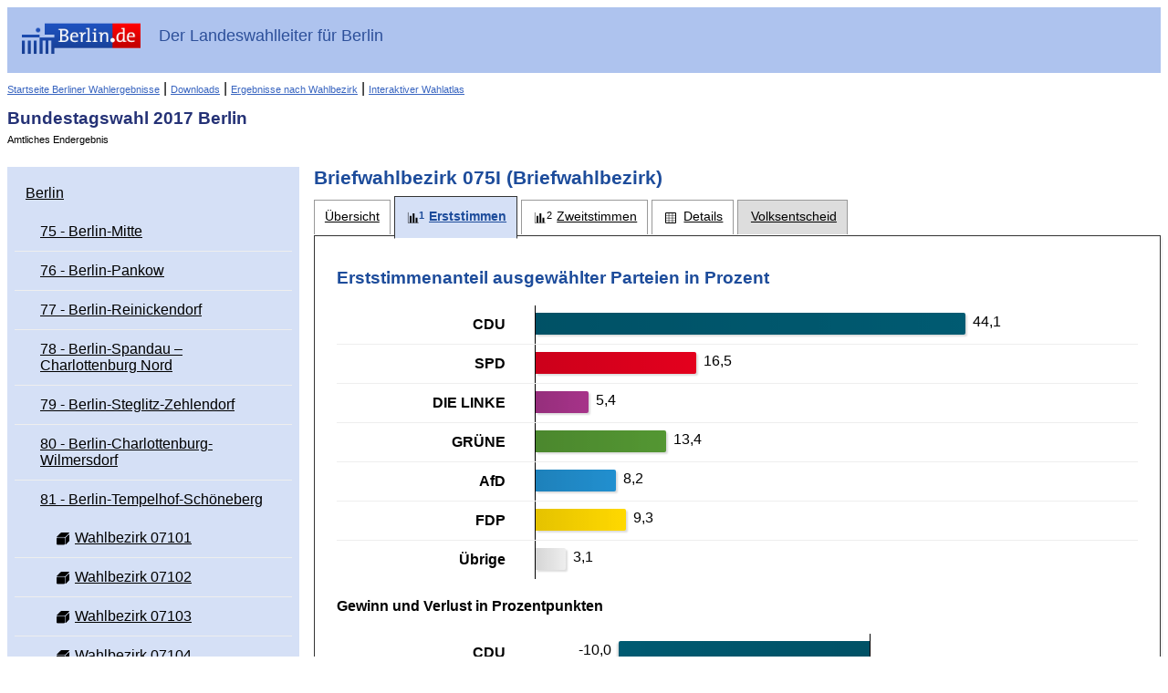

--- FILE ---
content_type: text/html
request_url: https://www.wahlen-berlin.de/wahlen/BU2017/afspraes/erststimmen_briefwahlbezirk-075i-briefwahlbezirk_075i_gesamt.html
body_size: 160205
content:
<!DOCTYPE html PUBLIC "-//W3C//DTD HTML 4.01 Transitional//EN" "http://www.w3.org/TR/html4/loose.dtd">
<html>
	
<head>
    <meta http-equiv="X-UA-Compatible" content="IE=edge" />
    <meta http-equiv="Content-Type" content="text/html; charset=UTF-8">
    <meta name="viewport" content="width=device-width, initial-scale=1.0" />

    <meta http-equiv="cache-control" content="no-cache">
    <meta http-equiv="pragma" content="no-cache">
    <meta http-equiv="expires" content="0">

    
    <title>Bundestagswahl 2017 Berlin - Briefwahlbezirk 075I - Erststimmen</title>

    <script type="text/javascript" src="js/lib/jquery-1.10.1.min.js"></script>
<script type="text/javascript" src="js/lib/raphael.min.js"></script>
<link rel="stylesheet" href="css/common.min.css" />
    <link rel="stylesheet" href="css/layout.css"/>
    <link rel="stylesheet" href="css/screen.css" media="screen" />
    <link rel="stylesheet" href="css/screen-responsive.css" media="only screen and (min-width: 700px)" />
    <link rel="stylesheet" href="css/smallscreen.css" media="only screen and (max-width: 699px)" />
    <link type="text/css" rel="stylesheet" href="css/print.css" media="print">
    <noscript>
        <link rel="stylesheet" href="css/noJavascript.css" />
    </noscript>
    <link type="text/css" rel="stylesheet" href="css/branding.css">

    <script type="text/javascript" src="js/jquery.tree.js"></script>

    <!-- Version-Common:  1.2.6 -->    <!-- Version Elect:  3.67.0 -->    <!-- Version-BER:  1.3.9 -->

</head>

	<body>
		<div id="container">
		    <div id="header" role="banner">
    <div class="ui-header-branding">
        <div class="ui-header-logo">
            <a href="http://www.berlin.de/">
                <img id="logo" src="images/logo.png" alt="Berlin.de"
                     title="Berlin.de">
            </a>
        </div>
        <div class="ui-header-main">
            <strong>Der Landeswahlleiter für Berlin</strong>
        </div>


    </div>
    <div class="ui-helper-clearfix">
        <div class="nav-main">
            
                                                    <a href="/home.asp" class="backlink">Startseite Berliner Wahlergebnisse</a>
                        
            
            |
            <a href="/wahlen/BU2017/AFSPRAES/download/download.html" class="backlink">Downloads</a>
            |
            <a href="/wahlen/BU2017/AFSPRAES/Wahlbezergeb/wahlbezergeb.html" class="backlink">Ergebnisse nach Wahlbezirk</a>
            
            
            |
            <a href="/wahlen/BU2017/AFSPRAES/Wahlatlas/Wahlatlas.html" class="backlink">Interaktiver Wahlatlas</a>
        </div>
        <div class="ui-header-main">
            <h1>Bundestagswahl 2017 Berlin</h1>
            <p>Amtliches Endergebnis</p>
                    </div>

    </div>
</div>

						    <div id="navigation" role="navigation"  class="ui-layout-panel" >
    <div class="ui-layout-panel-content">

        

<ul class="ui-tree" role="tree">
    <li class="ui-tree-root " role="treeitem">
          <div class="ui-treenode-content"
        >
        <a href="erststimmen_gemeinde-11000000-berlin_gesamt.html"
          aria-selected=" false"
          aria-expanded="true"
          class="ui-tree-selectable  ">
                                                                <span class="ui-treenode-label">Berlin</span>
        </a>
    </div>
                  <ul class="ui-tree" role="group">
                    <li role="treeitem"
                class=" ">
                   <div class="ui-treenode-content"
        >
        <a href="erststimmen_wahlkreis-75-berlin-mitte_gesamt.html"
          aria-selected=" false"
          aria-expanded=" false"
          class="ui-tree-selectable  ">
                                                                <span class="ui-treenode-label">75 - Berlin-Mitte</span>
        </a>
    </div>
                               </li>
                    <li role="treeitem"
                class=" ">
                   <div class="ui-treenode-content"
        >
        <a href="erststimmen_wahlkreis-76-berlin-pankow_gesamt.html"
          aria-selected=" false"
          aria-expanded=" false"
          class="ui-tree-selectable  ">
                                                                <span class="ui-treenode-label">76 - Berlin-Pankow</span>
        </a>
    </div>
                               </li>
                    <li role="treeitem"
                class=" ">
                   <div class="ui-treenode-content"
        >
        <a href="erststimmen_wahlkreis-77-berlin-reinickendorf_gesamt.html"
          aria-selected=" false"
          aria-expanded=" false"
          class="ui-tree-selectable  ">
                                                                <span class="ui-treenode-label">77 - Berlin-Reinickendorf</span>
        </a>
    </div>
                               </li>
                    <li role="treeitem"
                class=" ">
                   <div class="ui-treenode-content"
        >
        <a href="erststimmen_wahlkreis-78-berlin-spandau__charlottenburg_nord_gesamt.html"
          aria-selected=" false"
          aria-expanded=" false"
          class="ui-tree-selectable  ">
                                                                <span class="ui-treenode-label">78 - Berlin-Spandau – Charlottenburg Nord</span>
        </a>
    </div>
                               </li>
                    <li role="treeitem"
                class=" ">
                   <div class="ui-treenode-content"
        >
        <a href="erststimmen_wahlkreis-79-berlin-steglitz-zehlendorf_gesamt.html"
          aria-selected=" false"
          aria-expanded=" false"
          class="ui-tree-selectable  ">
                                                                <span class="ui-treenode-label">79 - Berlin-Steglitz-Zehlendorf</span>
        </a>
    </div>
                               </li>
                    <li role="treeitem"
                class=" ">
                   <div class="ui-treenode-content"
        >
        <a href="erststimmen_wahlkreis-80-berlin-charlottenburg-wilmersdorf_gesamt.html"
          aria-selected=" false"
          aria-expanded=" false"
          class="ui-tree-selectable  ">
                                                                <span class="ui-treenode-label">80 - Berlin-Charlottenburg-Wilmersdorf</span>
        </a>
    </div>
                               </li>
                    <li role="treeitem"
                class="ui-treeitem--expanded ">
                   <div class="ui-treenode-content"
        >
        <a href="erststimmen_wahlkreis-81-berlin-tempelhof-schoeneberg_gesamt.html"
          aria-selected=" false"
          aria-expanded="true"
          class="ui-tree-selectable  ">
                                                                <span class="ui-treenode-label">81 - Berlin-Tempelhof-Schöneberg</span>
        </a>
    </div>
                           <ul class="ui-tree" role="group">
                    <li role="treeitem"
                class=" ">
                   <div class="ui-treenode-content"
        >
        <a href="erststimmen_stimmbezirk-07101-wahlbezirk_07101_gesamt.html"
          aria-selected=" false"
          aria-expanded=" false"
          class="ui-tree-selectable  ">
                                                <span class="ui-icon-custom ui-icon-urnenwahlbezirk-status-100" title="Urnenwahlbezirk (ausgezählt)"></span>
                                                    <span class="ui-treenode-label">Wahlbezirk 07101</span>
        </a>
    </div>
                               </li>
                    <li role="treeitem"
                class=" ">
                   <div class="ui-treenode-content"
        >
        <a href="erststimmen_stimmbezirk-07102-wahlbezirk_07102_gesamt.html"
          aria-selected=" false"
          aria-expanded=" false"
          class="ui-tree-selectable  ">
                                                <span class="ui-icon-custom ui-icon-urnenwahlbezirk-status-100" title="Urnenwahlbezirk (ausgezählt)"></span>
                                                    <span class="ui-treenode-label">Wahlbezirk 07102</span>
        </a>
    </div>
                               </li>
                    <li role="treeitem"
                class=" ">
                   <div class="ui-treenode-content"
        >
        <a href="erststimmen_stimmbezirk-07103-wahlbezirk_07103_gesamt.html"
          aria-selected=" false"
          aria-expanded=" false"
          class="ui-tree-selectable  ">
                                                <span class="ui-icon-custom ui-icon-urnenwahlbezirk-status-100" title="Urnenwahlbezirk (ausgezählt)"></span>
                                                    <span class="ui-treenode-label">Wahlbezirk 07103</span>
        </a>
    </div>
                               </li>
                    <li role="treeitem"
                class=" ">
                   <div class="ui-treenode-content"
        >
        <a href="erststimmen_stimmbezirk-07104-wahlbezirk_07104_gesamt.html"
          aria-selected=" false"
          aria-expanded=" false"
          class="ui-tree-selectable  ">
                                                <span class="ui-icon-custom ui-icon-urnenwahlbezirk-status-100" title="Urnenwahlbezirk (ausgezählt)"></span>
                                                    <span class="ui-treenode-label">Wahlbezirk 07104</span>
        </a>
    </div>
                               </li>
                    <li role="treeitem"
                class=" ">
                   <div class="ui-treenode-content"
        >
        <a href="erststimmen_stimmbezirk-07105-wahlbezirk_07105_gesamt.html"
          aria-selected=" false"
          aria-expanded=" false"
          class="ui-tree-selectable  ">
                                                <span class="ui-icon-custom ui-icon-urnenwahlbezirk-status-100" title="Urnenwahlbezirk (ausgezählt)"></span>
                                                    <span class="ui-treenode-label">Wahlbezirk 07105</span>
        </a>
    </div>
                               </li>
                    <li role="treeitem"
                class=" ">
                   <div class="ui-treenode-content"
        >
        <a href="erststimmen_stimmbezirk-07106-wahlbezirk_07106_gesamt.html"
          aria-selected=" false"
          aria-expanded=" false"
          class="ui-tree-selectable  ">
                                                <span class="ui-icon-custom ui-icon-urnenwahlbezirk-status-100" title="Urnenwahlbezirk (ausgezählt)"></span>
                                                    <span class="ui-treenode-label">Wahlbezirk 07106</span>
        </a>
    </div>
                               </li>
                    <li role="treeitem"
                class=" ">
                   <div class="ui-treenode-content"
        >
        <a href="erststimmen_stimmbezirk-07107-wahlbezirk_07107_gesamt.html"
          aria-selected=" false"
          aria-expanded=" false"
          class="ui-tree-selectable  ">
                                                <span class="ui-icon-custom ui-icon-urnenwahlbezirk-status-100" title="Urnenwahlbezirk (ausgezählt)"></span>
                                                    <span class="ui-treenode-label">Wahlbezirk 07107</span>
        </a>
    </div>
                               </li>
                    <li role="treeitem"
                class=" ">
                   <div class="ui-treenode-content"
        >
        <a href="erststimmen_stimmbezirk-07108-wahlbezirk_07108_gesamt.html"
          aria-selected=" false"
          aria-expanded=" false"
          class="ui-tree-selectable  ">
                                                <span class="ui-icon-custom ui-icon-urnenwahlbezirk-status-100" title="Urnenwahlbezirk (ausgezählt)"></span>
                                                    <span class="ui-treenode-label">Wahlbezirk 07108</span>
        </a>
    </div>
                               </li>
                    <li role="treeitem"
                class=" ">
                   <div class="ui-treenode-content"
        >
        <a href="erststimmen_stimmbezirk-07109-wahlbezirk_07109_gesamt.html"
          aria-selected=" false"
          aria-expanded=" false"
          class="ui-tree-selectable  ">
                                                <span class="ui-icon-custom ui-icon-urnenwahlbezirk-status-100" title="Urnenwahlbezirk (ausgezählt)"></span>
                                                    <span class="ui-treenode-label">Wahlbezirk 07109</span>
        </a>
    </div>
                               </li>
                    <li role="treeitem"
                class=" ">
                   <div class="ui-treenode-content"
        >
        <a href="erststimmen_stimmbezirk-07110-wahlbezirk_07110_gesamt.html"
          aria-selected=" false"
          aria-expanded=" false"
          class="ui-tree-selectable  ">
                                                <span class="ui-icon-custom ui-icon-urnenwahlbezirk-status-100" title="Urnenwahlbezirk (ausgezählt)"></span>
                                                    <span class="ui-treenode-label">Wahlbezirk 07110</span>
        </a>
    </div>
                               </li>
                    <li role="treeitem"
                class=" ">
                   <div class="ui-treenode-content"
        >
        <a href="erststimmen_stimmbezirk-07111-wahlbezirk_07111_gesamt.html"
          aria-selected=" false"
          aria-expanded=" false"
          class="ui-tree-selectable  ">
                                                <span class="ui-icon-custom ui-icon-urnenwahlbezirk-status-100" title="Urnenwahlbezirk (ausgezählt)"></span>
                                                    <span class="ui-treenode-label">Wahlbezirk 07111</span>
        </a>
    </div>
                               </li>
                    <li role="treeitem"
                class=" ">
                   <div class="ui-treenode-content"
        >
        <a href="erststimmen_stimmbezirk-07112-wahlbezirk_07112_gesamt.html"
          aria-selected=" false"
          aria-expanded=" false"
          class="ui-tree-selectable  ">
                                                <span class="ui-icon-custom ui-icon-urnenwahlbezirk-status-100" title="Urnenwahlbezirk (ausgezählt)"></span>
                                                    <span class="ui-treenode-label">Wahlbezirk 07112</span>
        </a>
    </div>
                               </li>
                    <li role="treeitem"
                class=" ">
                   <div class="ui-treenode-content"
        >
        <a href="erststimmen_stimmbezirk-07113-wahlbezirk_07113_gesamt.html"
          aria-selected=" false"
          aria-expanded=" false"
          class="ui-tree-selectable  ">
                                                <span class="ui-icon-custom ui-icon-urnenwahlbezirk-status-100" title="Urnenwahlbezirk (ausgezählt)"></span>
                                                    <span class="ui-treenode-label">Wahlbezirk 07113</span>
        </a>
    </div>
                               </li>
                    <li role="treeitem"
                class=" ">
                   <div class="ui-treenode-content"
        >
        <a href="erststimmen_stimmbezirk-07114-wahlbezirk_07114_gesamt.html"
          aria-selected=" false"
          aria-expanded=" false"
          class="ui-tree-selectable  ">
                                                <span class="ui-icon-custom ui-icon-urnenwahlbezirk-status-100" title="Urnenwahlbezirk (ausgezählt)"></span>
                                                    <span class="ui-treenode-label">Wahlbezirk 07114</span>
        </a>
    </div>
                               </li>
                    <li role="treeitem"
                class=" ">
                   <div class="ui-treenode-content"
        >
        <a href="erststimmen_stimmbezirk-07115-wahlbezirk_07115_gesamt.html"
          aria-selected=" false"
          aria-expanded=" false"
          class="ui-tree-selectable  ">
                                                <span class="ui-icon-custom ui-icon-urnenwahlbezirk-status-100" title="Urnenwahlbezirk (ausgezählt)"></span>
                                                    <span class="ui-treenode-label">Wahlbezirk 07115</span>
        </a>
    </div>
                               </li>
                    <li role="treeitem"
                class=" ">
                   <div class="ui-treenode-content"
        >
        <a href="erststimmen_stimmbezirk-07116-wahlbezirk_07116_gesamt.html"
          aria-selected=" false"
          aria-expanded=" false"
          class="ui-tree-selectable  ">
                                                <span class="ui-icon-custom ui-icon-urnenwahlbezirk-status-100" title="Urnenwahlbezirk (ausgezählt)"></span>
                                                    <span class="ui-treenode-label">Wahlbezirk 07116</span>
        </a>
    </div>
                               </li>
                    <li role="treeitem"
                class=" ">
                   <div class="ui-treenode-content"
        >
        <a href="erststimmen_stimmbezirk-07117-wahlbezirk_07117_gesamt.html"
          aria-selected=" false"
          aria-expanded=" false"
          class="ui-tree-selectable  ">
                                                <span class="ui-icon-custom ui-icon-urnenwahlbezirk-status-100" title="Urnenwahlbezirk (ausgezählt)"></span>
                                                    <span class="ui-treenode-label">Wahlbezirk 07117</span>
        </a>
    </div>
                               </li>
                    <li role="treeitem"
                class=" ">
                   <div class="ui-treenode-content"
        >
        <a href="erststimmen_stimmbezirk-07118-wahlbezirk_07118_gesamt.html"
          aria-selected=" false"
          aria-expanded=" false"
          class="ui-tree-selectable  ">
                                                <span class="ui-icon-custom ui-icon-urnenwahlbezirk-status-100" title="Urnenwahlbezirk (ausgezählt)"></span>
                                                    <span class="ui-treenode-label">Wahlbezirk 07118</span>
        </a>
    </div>
                               </li>
                    <li role="treeitem"
                class=" ">
                   <div class="ui-treenode-content"
        >
        <a href="erststimmen_stimmbezirk-07201-wahlbezirk_07201_gesamt.html"
          aria-selected=" false"
          aria-expanded=" false"
          class="ui-tree-selectable  ">
                                                <span class="ui-icon-custom ui-icon-urnenwahlbezirk-status-100" title="Urnenwahlbezirk (ausgezählt)"></span>
                                                    <span class="ui-treenode-label">Wahlbezirk 07201</span>
        </a>
    </div>
                               </li>
                    <li role="treeitem"
                class=" ">
                   <div class="ui-treenode-content"
        >
        <a href="erststimmen_stimmbezirk-07202-wahlbezirk_07202_gesamt.html"
          aria-selected=" false"
          aria-expanded=" false"
          class="ui-tree-selectable  ">
                                                <span class="ui-icon-custom ui-icon-urnenwahlbezirk-status-100" title="Urnenwahlbezirk (ausgezählt)"></span>
                                                    <span class="ui-treenode-label">Wahlbezirk 07202</span>
        </a>
    </div>
                               </li>
                    <li role="treeitem"
                class=" ">
                   <div class="ui-treenode-content"
        >
        <a href="erststimmen_stimmbezirk-07203-wahlbezirk_07203_gesamt.html"
          aria-selected=" false"
          aria-expanded=" false"
          class="ui-tree-selectable  ">
                                                <span class="ui-icon-custom ui-icon-urnenwahlbezirk-status-100" title="Urnenwahlbezirk (ausgezählt)"></span>
                                                    <span class="ui-treenode-label">Wahlbezirk 07203</span>
        </a>
    </div>
                               </li>
                    <li role="treeitem"
                class=" ">
                   <div class="ui-treenode-content"
        >
        <a href="erststimmen_stimmbezirk-07204-wahlbezirk_07204_gesamt.html"
          aria-selected=" false"
          aria-expanded=" false"
          class="ui-tree-selectable  ">
                                                <span class="ui-icon-custom ui-icon-urnenwahlbezirk-status-100" title="Urnenwahlbezirk (ausgezählt)"></span>
                                                    <span class="ui-treenode-label">Wahlbezirk 07204</span>
        </a>
    </div>
                               </li>
                    <li role="treeitem"
                class=" ">
                   <div class="ui-treenode-content"
        >
        <a href="erststimmen_stimmbezirk-07205-wahlbezirk_07205_gesamt.html"
          aria-selected=" false"
          aria-expanded=" false"
          class="ui-tree-selectable  ">
                                                <span class="ui-icon-custom ui-icon-urnenwahlbezirk-status-100" title="Urnenwahlbezirk (ausgezählt)"></span>
                                                    <span class="ui-treenode-label">Wahlbezirk 07205</span>
        </a>
    </div>
                               </li>
                    <li role="treeitem"
                class=" ">
                   <div class="ui-treenode-content"
        >
        <a href="erststimmen_stimmbezirk-07206-wahlbezirk_07206_gesamt.html"
          aria-selected=" false"
          aria-expanded=" false"
          class="ui-tree-selectable  ">
                                                <span class="ui-icon-custom ui-icon-urnenwahlbezirk-status-100" title="Urnenwahlbezirk (ausgezählt)"></span>
                                                    <span class="ui-treenode-label">Wahlbezirk 07206</span>
        </a>
    </div>
                               </li>
                    <li role="treeitem"
                class=" ">
                   <div class="ui-treenode-content"
        >
        <a href="erststimmen_stimmbezirk-07207-wahlbezirk_07207_gesamt.html"
          aria-selected=" false"
          aria-expanded=" false"
          class="ui-tree-selectable  ">
                                                <span class="ui-icon-custom ui-icon-urnenwahlbezirk-status-100" title="Urnenwahlbezirk (ausgezählt)"></span>
                                                    <span class="ui-treenode-label">Wahlbezirk 07207</span>
        </a>
    </div>
                               </li>
                    <li role="treeitem"
                class=" ">
                   <div class="ui-treenode-content"
        >
        <a href="erststimmen_stimmbezirk-07208-wahlbezirk_07208_gesamt.html"
          aria-selected=" false"
          aria-expanded=" false"
          class="ui-tree-selectable  ">
                                                <span class="ui-icon-custom ui-icon-urnenwahlbezirk-status-100" title="Urnenwahlbezirk (ausgezählt)"></span>
                                                    <span class="ui-treenode-label">Wahlbezirk 07208</span>
        </a>
    </div>
                               </li>
                    <li role="treeitem"
                class=" ">
                   <div class="ui-treenode-content"
        >
        <a href="erststimmen_stimmbezirk-07209-wahlbezirk_07209_gesamt.html"
          aria-selected=" false"
          aria-expanded=" false"
          class="ui-tree-selectable  ">
                                                <span class="ui-icon-custom ui-icon-urnenwahlbezirk-status-100" title="Urnenwahlbezirk (ausgezählt)"></span>
                                                    <span class="ui-treenode-label">Wahlbezirk 07209</span>
        </a>
    </div>
                               </li>
                    <li role="treeitem"
                class=" ">
                   <div class="ui-treenode-content"
        >
        <a href="erststimmen_stimmbezirk-07210-wahlbezirk_07210_gesamt.html"
          aria-selected=" false"
          aria-expanded=" false"
          class="ui-tree-selectable  ">
                                                <span class="ui-icon-custom ui-icon-urnenwahlbezirk-status-100" title="Urnenwahlbezirk (ausgezählt)"></span>
                                                    <span class="ui-treenode-label">Wahlbezirk 07210</span>
        </a>
    </div>
                               </li>
                    <li role="treeitem"
                class=" ">
                   <div class="ui-treenode-content"
        >
        <a href="erststimmen_stimmbezirk-07211-wahlbezirk_07211_gesamt.html"
          aria-selected=" false"
          aria-expanded=" false"
          class="ui-tree-selectable  ">
                                                <span class="ui-icon-custom ui-icon-urnenwahlbezirk-status-100" title="Urnenwahlbezirk (ausgezählt)"></span>
                                                    <span class="ui-treenode-label">Wahlbezirk 07211</span>
        </a>
    </div>
                               </li>
                    <li role="treeitem"
                class=" ">
                   <div class="ui-treenode-content"
        >
        <a href="erststimmen_stimmbezirk-07212-wahlbezirk_07212_gesamt.html"
          aria-selected=" false"
          aria-expanded=" false"
          class="ui-tree-selectable  ">
                                                <span class="ui-icon-custom ui-icon-urnenwahlbezirk-status-100" title="Urnenwahlbezirk (ausgezählt)"></span>
                                                    <span class="ui-treenode-label">Wahlbezirk 07212</span>
        </a>
    </div>
                               </li>
                    <li role="treeitem"
                class=" ">
                   <div class="ui-treenode-content"
        >
        <a href="erststimmen_stimmbezirk-07213-wahlbezirk_07213_gesamt.html"
          aria-selected=" false"
          aria-expanded=" false"
          class="ui-tree-selectable  ">
                                                <span class="ui-icon-custom ui-icon-urnenwahlbezirk-status-100" title="Urnenwahlbezirk (ausgezählt)"></span>
                                                    <span class="ui-treenode-label">Wahlbezirk 07213</span>
        </a>
    </div>
                               </li>
                    <li role="treeitem"
                class=" ">
                   <div class="ui-treenode-content"
        >
        <a href="erststimmen_stimmbezirk-07214-wahlbezirk_07214_gesamt.html"
          aria-selected=" false"
          aria-expanded=" false"
          class="ui-tree-selectable  ">
                                                <span class="ui-icon-custom ui-icon-urnenwahlbezirk-status-100" title="Urnenwahlbezirk (ausgezählt)"></span>
                                                    <span class="ui-treenode-label">Wahlbezirk 07214</span>
        </a>
    </div>
                               </li>
                    <li role="treeitem"
                class=" ">
                   <div class="ui-treenode-content"
        >
        <a href="erststimmen_stimmbezirk-07215-wahlbezirk_07215_gesamt.html"
          aria-selected=" false"
          aria-expanded=" false"
          class="ui-tree-selectable  ">
                                                <span class="ui-icon-custom ui-icon-urnenwahlbezirk-status-100" title="Urnenwahlbezirk (ausgezählt)"></span>
                                                    <span class="ui-treenode-label">Wahlbezirk 07215</span>
        </a>
    </div>
                               </li>
                    <li role="treeitem"
                class=" ">
                   <div class="ui-treenode-content"
        >
        <a href="erststimmen_stimmbezirk-07216-wahlbezirk_07216_gesamt.html"
          aria-selected=" false"
          aria-expanded=" false"
          class="ui-tree-selectable  ">
                                                <span class="ui-icon-custom ui-icon-urnenwahlbezirk-status-100" title="Urnenwahlbezirk (ausgezählt)"></span>
                                                    <span class="ui-treenode-label">Wahlbezirk 07216</span>
        </a>
    </div>
                               </li>
                    <li role="treeitem"
                class=" ">
                   <div class="ui-treenode-content"
        >
        <a href="erststimmen_stimmbezirk-07217-wahlbezirk_07217_gesamt.html"
          aria-selected=" false"
          aria-expanded=" false"
          class="ui-tree-selectable  ">
                                                <span class="ui-icon-custom ui-icon-urnenwahlbezirk-status-100" title="Urnenwahlbezirk (ausgezählt)"></span>
                                                    <span class="ui-treenode-label">Wahlbezirk 07217</span>
        </a>
    </div>
                               </li>
                    <li role="treeitem"
                class=" ">
                   <div class="ui-treenode-content"
        >
        <a href="erststimmen_stimmbezirk-07301-wahlbezirk_07301_gesamt.html"
          aria-selected=" false"
          aria-expanded=" false"
          class="ui-tree-selectable  ">
                                                <span class="ui-icon-custom ui-icon-urnenwahlbezirk-status-100" title="Urnenwahlbezirk (ausgezählt)"></span>
                                                    <span class="ui-treenode-label">Wahlbezirk 07301</span>
        </a>
    </div>
                               </li>
                    <li role="treeitem"
                class=" ">
                   <div class="ui-treenode-content"
        >
        <a href="erststimmen_stimmbezirk-07302-wahlbezirk_07302_gesamt.html"
          aria-selected=" false"
          aria-expanded=" false"
          class="ui-tree-selectable  ">
                                                <span class="ui-icon-custom ui-icon-urnenwahlbezirk-status-100" title="Urnenwahlbezirk (ausgezählt)"></span>
                                                    <span class="ui-treenode-label">Wahlbezirk 07302</span>
        </a>
    </div>
                               </li>
                    <li role="treeitem"
                class=" ">
                   <div class="ui-treenode-content"
        >
        <a href="erststimmen_stimmbezirk-07303-wahlbezirk_07303_gesamt.html"
          aria-selected=" false"
          aria-expanded=" false"
          class="ui-tree-selectable  ">
                                                <span class="ui-icon-custom ui-icon-urnenwahlbezirk-status-100" title="Urnenwahlbezirk (ausgezählt)"></span>
                                                    <span class="ui-treenode-label">Wahlbezirk 07303</span>
        </a>
    </div>
                               </li>
                    <li role="treeitem"
                class=" ">
                   <div class="ui-treenode-content"
        >
        <a href="erststimmen_stimmbezirk-07304-wahlbezirk_07304_gesamt.html"
          aria-selected=" false"
          aria-expanded=" false"
          class="ui-tree-selectable  ">
                                                <span class="ui-icon-custom ui-icon-urnenwahlbezirk-status-100" title="Urnenwahlbezirk (ausgezählt)"></span>
                                                    <span class="ui-treenode-label">Wahlbezirk 07304</span>
        </a>
    </div>
                               </li>
                    <li role="treeitem"
                class=" ">
                   <div class="ui-treenode-content"
        >
        <a href="erststimmen_stimmbezirk-07305-wahlbezirk_07305_gesamt.html"
          aria-selected=" false"
          aria-expanded=" false"
          class="ui-tree-selectable  ">
                                                <span class="ui-icon-custom ui-icon-urnenwahlbezirk-status-100" title="Urnenwahlbezirk (ausgezählt)"></span>
                                                    <span class="ui-treenode-label">Wahlbezirk 07305</span>
        </a>
    </div>
                               </li>
                    <li role="treeitem"
                class=" ">
                   <div class="ui-treenode-content"
        >
        <a href="erststimmen_stimmbezirk-07306-wahlbezirk_07306_gesamt.html"
          aria-selected=" false"
          aria-expanded=" false"
          class="ui-tree-selectable  ">
                                                <span class="ui-icon-custom ui-icon-urnenwahlbezirk-status-100" title="Urnenwahlbezirk (ausgezählt)"></span>
                                                    <span class="ui-treenode-label">Wahlbezirk 07306</span>
        </a>
    </div>
                               </li>
                    <li role="treeitem"
                class=" ">
                   <div class="ui-treenode-content"
        >
        <a href="erststimmen_stimmbezirk-07307-wahlbezirk_07307_gesamt.html"
          aria-selected=" false"
          aria-expanded=" false"
          class="ui-tree-selectable  ">
                                                <span class="ui-icon-custom ui-icon-urnenwahlbezirk-status-100" title="Urnenwahlbezirk (ausgezählt)"></span>
                                                    <span class="ui-treenode-label">Wahlbezirk 07307</span>
        </a>
    </div>
                               </li>
                    <li role="treeitem"
                class=" ">
                   <div class="ui-treenode-content"
        >
        <a href="erststimmen_stimmbezirk-07308-wahlbezirk_07308_gesamt.html"
          aria-selected=" false"
          aria-expanded=" false"
          class="ui-tree-selectable  ">
                                                <span class="ui-icon-custom ui-icon-urnenwahlbezirk-status-100" title="Urnenwahlbezirk (ausgezählt)"></span>
                                                    <span class="ui-treenode-label">Wahlbezirk 07308</span>
        </a>
    </div>
                               </li>
                    <li role="treeitem"
                class=" ">
                   <div class="ui-treenode-content"
        >
        <a href="erststimmen_stimmbezirk-07309-wahlbezirk_07309_gesamt.html"
          aria-selected=" false"
          aria-expanded=" false"
          class="ui-tree-selectable  ">
                                                <span class="ui-icon-custom ui-icon-urnenwahlbezirk-status-100" title="Urnenwahlbezirk (ausgezählt)"></span>
                                                    <span class="ui-treenode-label">Wahlbezirk 07309</span>
        </a>
    </div>
                               </li>
                    <li role="treeitem"
                class=" ">
                   <div class="ui-treenode-content"
        >
        <a href="erststimmen_stimmbezirk-07310-wahlbezirk_07310_gesamt.html"
          aria-selected=" false"
          aria-expanded=" false"
          class="ui-tree-selectable  ">
                                                <span class="ui-icon-custom ui-icon-urnenwahlbezirk-status-100" title="Urnenwahlbezirk (ausgezählt)"></span>
                                                    <span class="ui-treenode-label">Wahlbezirk 07310</span>
        </a>
    </div>
                               </li>
                    <li role="treeitem"
                class=" ">
                   <div class="ui-treenode-content"
        >
        <a href="erststimmen_stimmbezirk-07311-wahlbezirk_07311_gesamt.html"
          aria-selected=" false"
          aria-expanded=" false"
          class="ui-tree-selectable  ">
                                                <span class="ui-icon-custom ui-icon-urnenwahlbezirk-status-100" title="Urnenwahlbezirk (ausgezählt)"></span>
                                                    <span class="ui-treenode-label">Wahlbezirk 07311</span>
        </a>
    </div>
                               </li>
                    <li role="treeitem"
                class=" ">
                   <div class="ui-treenode-content"
        >
        <a href="erststimmen_stimmbezirk-07312-wahlbezirk_07312_gesamt.html"
          aria-selected=" false"
          aria-expanded=" false"
          class="ui-tree-selectable  ">
                                                <span class="ui-icon-custom ui-icon-urnenwahlbezirk-status-100" title="Urnenwahlbezirk (ausgezählt)"></span>
                                                    <span class="ui-treenode-label">Wahlbezirk 07312</span>
        </a>
    </div>
                               </li>
                    <li role="treeitem"
                class=" ">
                   <div class="ui-treenode-content"
        >
        <a href="erststimmen_stimmbezirk-07313-wahlbezirk_07313_gesamt.html"
          aria-selected=" false"
          aria-expanded=" false"
          class="ui-tree-selectable  ">
                                                <span class="ui-icon-custom ui-icon-urnenwahlbezirk-status-100" title="Urnenwahlbezirk (ausgezählt)"></span>
                                                    <span class="ui-treenode-label">Wahlbezirk 07313</span>
        </a>
    </div>
                               </li>
                    <li role="treeitem"
                class=" ">
                   <div class="ui-treenode-content"
        >
        <a href="erststimmen_stimmbezirk-07314-wahlbezirk_07314_gesamt.html"
          aria-selected=" false"
          aria-expanded=" false"
          class="ui-tree-selectable  ">
                                                <span class="ui-icon-custom ui-icon-urnenwahlbezirk-status-100" title="Urnenwahlbezirk (ausgezählt)"></span>
                                                    <span class="ui-treenode-label">Wahlbezirk 07314</span>
        </a>
    </div>
                               </li>
                    <li role="treeitem"
                class=" ">
                   <div class="ui-treenode-content"
        >
        <a href="erststimmen_stimmbezirk-07315-wahlbezirk_07315_gesamt.html"
          aria-selected=" false"
          aria-expanded=" false"
          class="ui-tree-selectable  ">
                                                <span class="ui-icon-custom ui-icon-urnenwahlbezirk-status-100" title="Urnenwahlbezirk (ausgezählt)"></span>
                                                    <span class="ui-treenode-label">Wahlbezirk 07315</span>
        </a>
    </div>
                               </li>
                    <li role="treeitem"
                class=" ">
                   <div class="ui-treenode-content"
        >
        <a href="erststimmen_stimmbezirk-07316-wahlbezirk_07316_gesamt.html"
          aria-selected=" false"
          aria-expanded=" false"
          class="ui-tree-selectable  ">
                                                <span class="ui-icon-custom ui-icon-urnenwahlbezirk-status-100" title="Urnenwahlbezirk (ausgezählt)"></span>
                                                    <span class="ui-treenode-label">Wahlbezirk 07316</span>
        </a>
    </div>
                               </li>
                    <li role="treeitem"
                class=" ">
                   <div class="ui-treenode-content"
        >
        <a href="erststimmen_stimmbezirk-07317-wahlbezirk_07317_gesamt.html"
          aria-selected=" false"
          aria-expanded=" false"
          class="ui-tree-selectable  ">
                                                <span class="ui-icon-custom ui-icon-urnenwahlbezirk-status-100" title="Urnenwahlbezirk (ausgezählt)"></span>
                                                    <span class="ui-treenode-label">Wahlbezirk 07317</span>
        </a>
    </div>
                               </li>
                    <li role="treeitem"
                class=" ">
                   <div class="ui-treenode-content"
        >
        <a href="erststimmen_stimmbezirk-07318-wahlbezirk_07318_gesamt.html"
          aria-selected=" false"
          aria-expanded=" false"
          class="ui-tree-selectable  ">
                                                <span class="ui-icon-custom ui-icon-urnenwahlbezirk-status-100" title="Urnenwahlbezirk (ausgezählt)"></span>
                                                    <span class="ui-treenode-label">Wahlbezirk 07318</span>
        </a>
    </div>
                               </li>
                    <li role="treeitem"
                class=" ">
                   <div class="ui-treenode-content"
        >
        <a href="erststimmen_stimmbezirk-07319-wahlbezirk_07319_gesamt.html"
          aria-selected=" false"
          aria-expanded=" false"
          class="ui-tree-selectable  ">
                                                <span class="ui-icon-custom ui-icon-urnenwahlbezirk-status-100" title="Urnenwahlbezirk (ausgezählt)"></span>
                                                    <span class="ui-treenode-label">Wahlbezirk 07319</span>
        </a>
    </div>
                               </li>
                    <li role="treeitem"
                class=" ">
                   <div class="ui-treenode-content"
        >
        <a href="erststimmen_stimmbezirk-07401-wahlbezirk_07401_gesamt.html"
          aria-selected=" false"
          aria-expanded=" false"
          class="ui-tree-selectable  ">
                                                <span class="ui-icon-custom ui-icon-urnenwahlbezirk-status-100" title="Urnenwahlbezirk (ausgezählt)"></span>
                                                    <span class="ui-treenode-label">Wahlbezirk 07401</span>
        </a>
    </div>
                               </li>
                    <li role="treeitem"
                class=" ">
                   <div class="ui-treenode-content"
        >
        <a href="erststimmen_stimmbezirk-07402-wahlbezirk_07402_gesamt.html"
          aria-selected=" false"
          aria-expanded=" false"
          class="ui-tree-selectable  ">
                                                <span class="ui-icon-custom ui-icon-urnenwahlbezirk-status-100" title="Urnenwahlbezirk (ausgezählt)"></span>
                                                    <span class="ui-treenode-label">Wahlbezirk 07402</span>
        </a>
    </div>
                               </li>
                    <li role="treeitem"
                class=" ">
                   <div class="ui-treenode-content"
        >
        <a href="erststimmen_stimmbezirk-07403-wahlbezirk_07403_gesamt.html"
          aria-selected=" false"
          aria-expanded=" false"
          class="ui-tree-selectable  ">
                                                <span class="ui-icon-custom ui-icon-urnenwahlbezirk-status-100" title="Urnenwahlbezirk (ausgezählt)"></span>
                                                    <span class="ui-treenode-label">Wahlbezirk 07403</span>
        </a>
    </div>
                               </li>
                    <li role="treeitem"
                class=" ">
                   <div class="ui-treenode-content"
        >
        <a href="erststimmen_stimmbezirk-07404-wahlbezirk_07404_gesamt.html"
          aria-selected=" false"
          aria-expanded=" false"
          class="ui-tree-selectable  ">
                                                <span class="ui-icon-custom ui-icon-urnenwahlbezirk-status-100" title="Urnenwahlbezirk (ausgezählt)"></span>
                                                    <span class="ui-treenode-label">Wahlbezirk 07404</span>
        </a>
    </div>
                               </li>
                    <li role="treeitem"
                class=" ">
                   <div class="ui-treenode-content"
        >
        <a href="erststimmen_stimmbezirk-07405-wahlbezirk_07405_gesamt.html"
          aria-selected=" false"
          aria-expanded=" false"
          class="ui-tree-selectable  ">
                                                <span class="ui-icon-custom ui-icon-urnenwahlbezirk-status-100" title="Urnenwahlbezirk (ausgezählt)"></span>
                                                    <span class="ui-treenode-label">Wahlbezirk 07405</span>
        </a>
    </div>
                               </li>
                    <li role="treeitem"
                class=" ">
                   <div class="ui-treenode-content"
        >
        <a href="erststimmen_stimmbezirk-07406-wahlbezirk_07406_gesamt.html"
          aria-selected=" false"
          aria-expanded=" false"
          class="ui-tree-selectable  ">
                                                <span class="ui-icon-custom ui-icon-urnenwahlbezirk-status-100" title="Urnenwahlbezirk (ausgezählt)"></span>
                                                    <span class="ui-treenode-label">Wahlbezirk 07406</span>
        </a>
    </div>
                               </li>
                    <li role="treeitem"
                class=" ">
                   <div class="ui-treenode-content"
        >
        <a href="erststimmen_stimmbezirk-07407-wahlbezirk_07407_gesamt.html"
          aria-selected=" false"
          aria-expanded=" false"
          class="ui-tree-selectable  ">
                                                <span class="ui-icon-custom ui-icon-urnenwahlbezirk-status-100" title="Urnenwahlbezirk (ausgezählt)"></span>
                                                    <span class="ui-treenode-label">Wahlbezirk 07407</span>
        </a>
    </div>
                               </li>
                    <li role="treeitem"
                class=" ">
                   <div class="ui-treenode-content"
        >
        <a href="erststimmen_stimmbezirk-07408-wahlbezirk_07408_gesamt.html"
          aria-selected=" false"
          aria-expanded=" false"
          class="ui-tree-selectable  ">
                                                <span class="ui-icon-custom ui-icon-urnenwahlbezirk-status-100" title="Urnenwahlbezirk (ausgezählt)"></span>
                                                    <span class="ui-treenode-label">Wahlbezirk 07408</span>
        </a>
    </div>
                               </li>
                    <li role="treeitem"
                class=" ">
                   <div class="ui-treenode-content"
        >
        <a href="erststimmen_stimmbezirk-07409-wahlbezirk_07409_gesamt.html"
          aria-selected=" false"
          aria-expanded=" false"
          class="ui-tree-selectable  ">
                                                <span class="ui-icon-custom ui-icon-urnenwahlbezirk-status-100" title="Urnenwahlbezirk (ausgezählt)"></span>
                                                    <span class="ui-treenode-label">Wahlbezirk 07409</span>
        </a>
    </div>
                               </li>
                    <li role="treeitem"
                class=" ">
                   <div class="ui-treenode-content"
        >
        <a href="erststimmen_stimmbezirk-07410-wahlbezirk_07410_gesamt.html"
          aria-selected=" false"
          aria-expanded=" false"
          class="ui-tree-selectable  ">
                                                <span class="ui-icon-custom ui-icon-urnenwahlbezirk-status-100" title="Urnenwahlbezirk (ausgezählt)"></span>
                                                    <span class="ui-treenode-label">Wahlbezirk 07410</span>
        </a>
    </div>
                               </li>
                    <li role="treeitem"
                class=" ">
                   <div class="ui-treenode-content"
        >
        <a href="erststimmen_stimmbezirk-07411-wahlbezirk_07411_gesamt.html"
          aria-selected=" false"
          aria-expanded=" false"
          class="ui-tree-selectable  ">
                                                <span class="ui-icon-custom ui-icon-urnenwahlbezirk-status-100" title="Urnenwahlbezirk (ausgezählt)"></span>
                                                    <span class="ui-treenode-label">Wahlbezirk 07411</span>
        </a>
    </div>
                               </li>
                    <li role="treeitem"
                class=" ">
                   <div class="ui-treenode-content"
        >
        <a href="erststimmen_stimmbezirk-07412-wahlbezirk_07412_gesamt.html"
          aria-selected=" false"
          aria-expanded=" false"
          class="ui-tree-selectable  ">
                                                <span class="ui-icon-custom ui-icon-urnenwahlbezirk-status-100" title="Urnenwahlbezirk (ausgezählt)"></span>
                                                    <span class="ui-treenode-label">Wahlbezirk 07412</span>
        </a>
    </div>
                               </li>
                    <li role="treeitem"
                class=" ">
                   <div class="ui-treenode-content"
        >
        <a href="erststimmen_stimmbezirk-07413-wahlbezirk_07413_gesamt.html"
          aria-selected=" false"
          aria-expanded=" false"
          class="ui-tree-selectable  ">
                                                <span class="ui-icon-custom ui-icon-urnenwahlbezirk-status-100" title="Urnenwahlbezirk (ausgezählt)"></span>
                                                    <span class="ui-treenode-label">Wahlbezirk 07413</span>
        </a>
    </div>
                               </li>
                    <li role="treeitem"
                class=" ">
                   <div class="ui-treenode-content"
        >
        <a href="erststimmen_stimmbezirk-07414-wahlbezirk_07414_gesamt.html"
          aria-selected=" false"
          aria-expanded=" false"
          class="ui-tree-selectable  ">
                                                <span class="ui-icon-custom ui-icon-urnenwahlbezirk-status-100" title="Urnenwahlbezirk (ausgezählt)"></span>
                                                    <span class="ui-treenode-label">Wahlbezirk 07414</span>
        </a>
    </div>
                               </li>
                    <li role="treeitem"
                class=" ">
                   <div class="ui-treenode-content"
        >
        <a href="erststimmen_stimmbezirk-07415-wahlbezirk_07415_gesamt.html"
          aria-selected=" false"
          aria-expanded=" false"
          class="ui-tree-selectable  ">
                                                <span class="ui-icon-custom ui-icon-urnenwahlbezirk-status-100" title="Urnenwahlbezirk (ausgezählt)"></span>
                                                    <span class="ui-treenode-label">Wahlbezirk 07415</span>
        </a>
    </div>
                               </li>
                    <li role="treeitem"
                class=" ">
                   <div class="ui-treenode-content"
        >
        <a href="erststimmen_stimmbezirk-07416-wahlbezirk_07416_gesamt.html"
          aria-selected=" false"
          aria-expanded=" false"
          class="ui-tree-selectable  ">
                                                <span class="ui-icon-custom ui-icon-urnenwahlbezirk-status-100" title="Urnenwahlbezirk (ausgezählt)"></span>
                                                    <span class="ui-treenode-label">Wahlbezirk 07416</span>
        </a>
    </div>
                               </li>
                    <li role="treeitem"
                class=" ">
                   <div class="ui-treenode-content"
        >
        <a href="erststimmen_stimmbezirk-07417-wahlbezirk_07417_gesamt.html"
          aria-selected=" false"
          aria-expanded=" false"
          class="ui-tree-selectable  ">
                                                <span class="ui-icon-custom ui-icon-urnenwahlbezirk-status-100" title="Urnenwahlbezirk (ausgezählt)"></span>
                                                    <span class="ui-treenode-label">Wahlbezirk 07417</span>
        </a>
    </div>
                               </li>
                    <li role="treeitem"
                class=" ">
                   <div class="ui-treenode-content"
        >
        <a href="erststimmen_stimmbezirk-07501-wahlbezirk_07501_gesamt.html"
          aria-selected=" false"
          aria-expanded=" false"
          class="ui-tree-selectable  ">
                                                <span class="ui-icon-custom ui-icon-urnenwahlbezirk-status-100" title="Urnenwahlbezirk (ausgezählt)"></span>
                                                    <span class="ui-treenode-label">Wahlbezirk 07501</span>
        </a>
    </div>
                               </li>
                    <li role="treeitem"
                class=" ">
                   <div class="ui-treenode-content"
        >
        <a href="erststimmen_stimmbezirk-07502-wahlbezirk_07502_gesamt.html"
          aria-selected=" false"
          aria-expanded=" false"
          class="ui-tree-selectable  ">
                                                <span class="ui-icon-custom ui-icon-urnenwahlbezirk-status-100" title="Urnenwahlbezirk (ausgezählt)"></span>
                                                    <span class="ui-treenode-label">Wahlbezirk 07502</span>
        </a>
    </div>
                               </li>
                    <li role="treeitem"
                class=" ">
                   <div class="ui-treenode-content"
        >
        <a href="erststimmen_stimmbezirk-07503-wahlbezirk_07503_gesamt.html"
          aria-selected=" false"
          aria-expanded=" false"
          class="ui-tree-selectable  ">
                                                <span class="ui-icon-custom ui-icon-urnenwahlbezirk-status-100" title="Urnenwahlbezirk (ausgezählt)"></span>
                                                    <span class="ui-treenode-label">Wahlbezirk 07503</span>
        </a>
    </div>
                               </li>
                    <li role="treeitem"
                class=" ">
                   <div class="ui-treenode-content"
        >
        <a href="erststimmen_stimmbezirk-07504-wahlbezirk_07504_gesamt.html"
          aria-selected=" false"
          aria-expanded=" false"
          class="ui-tree-selectable  ">
                                                <span class="ui-icon-custom ui-icon-urnenwahlbezirk-status-100" title="Urnenwahlbezirk (ausgezählt)"></span>
                                                    <span class="ui-treenode-label">Wahlbezirk 07504</span>
        </a>
    </div>
                               </li>
                    <li role="treeitem"
                class=" ">
                   <div class="ui-treenode-content"
        >
        <a href="erststimmen_stimmbezirk-07505-wahlbezirk_07505_gesamt.html"
          aria-selected=" false"
          aria-expanded=" false"
          class="ui-tree-selectable  ">
                                                <span class="ui-icon-custom ui-icon-urnenwahlbezirk-status-100" title="Urnenwahlbezirk (ausgezählt)"></span>
                                                    <span class="ui-treenode-label">Wahlbezirk 07505</span>
        </a>
    </div>
                               </li>
                    <li role="treeitem"
                class=" ">
                   <div class="ui-treenode-content"
        >
        <a href="erststimmen_stimmbezirk-07506-wahlbezirk_07506_gesamt.html"
          aria-selected=" false"
          aria-expanded=" false"
          class="ui-tree-selectable  ">
                                                <span class="ui-icon-custom ui-icon-urnenwahlbezirk-status-100" title="Urnenwahlbezirk (ausgezählt)"></span>
                                                    <span class="ui-treenode-label">Wahlbezirk 07506</span>
        </a>
    </div>
                               </li>
                    <li role="treeitem"
                class=" ">
                   <div class="ui-treenode-content"
        >
        <a href="erststimmen_stimmbezirk-07507-wahlbezirk_07507_gesamt.html"
          aria-selected=" false"
          aria-expanded=" false"
          class="ui-tree-selectable  ">
                                                <span class="ui-icon-custom ui-icon-urnenwahlbezirk-status-100" title="Urnenwahlbezirk (ausgezählt)"></span>
                                                    <span class="ui-treenode-label">Wahlbezirk 07507</span>
        </a>
    </div>
                               </li>
                    <li role="treeitem"
                class=" ">
                   <div class="ui-treenode-content"
        >
        <a href="erststimmen_stimmbezirk-07508-wahlbezirk_07508_gesamt.html"
          aria-selected=" false"
          aria-expanded=" false"
          class="ui-tree-selectable  ">
                                                <span class="ui-icon-custom ui-icon-urnenwahlbezirk-status-100" title="Urnenwahlbezirk (ausgezählt)"></span>
                                                    <span class="ui-treenode-label">Wahlbezirk 07508</span>
        </a>
    </div>
                               </li>
                    <li role="treeitem"
                class=" ">
                   <div class="ui-treenode-content"
        >
        <a href="erststimmen_stimmbezirk-07509-wahlbezirk_07509_gesamt.html"
          aria-selected=" false"
          aria-expanded=" false"
          class="ui-tree-selectable  ">
                                                <span class="ui-icon-custom ui-icon-urnenwahlbezirk-status-100" title="Urnenwahlbezirk (ausgezählt)"></span>
                                                    <span class="ui-treenode-label">Wahlbezirk 07509</span>
        </a>
    </div>
                               </li>
                    <li role="treeitem"
                class=" ">
                   <div class="ui-treenode-content"
        >
        <a href="erststimmen_stimmbezirk-07510-wahlbezirk_07510_gesamt.html"
          aria-selected=" false"
          aria-expanded=" false"
          class="ui-tree-selectable  ">
                                                <span class="ui-icon-custom ui-icon-urnenwahlbezirk-status-100" title="Urnenwahlbezirk (ausgezählt)"></span>
                                                    <span class="ui-treenode-label">Wahlbezirk 07510</span>
        </a>
    </div>
                               </li>
                    <li role="treeitem"
                class=" ">
                   <div class="ui-treenode-content"
        >
        <a href="erststimmen_stimmbezirk-07511-wahlbezirk_07511_gesamt.html"
          aria-selected=" false"
          aria-expanded=" false"
          class="ui-tree-selectable  ">
                                                <span class="ui-icon-custom ui-icon-urnenwahlbezirk-status-100" title="Urnenwahlbezirk (ausgezählt)"></span>
                                                    <span class="ui-treenode-label">Wahlbezirk 07511</span>
        </a>
    </div>
                               </li>
                    <li role="treeitem"
                class=" ">
                   <div class="ui-treenode-content"
        >
        <a href="erststimmen_stimmbezirk-07512-wahlbezirk_07512_gesamt.html"
          aria-selected=" false"
          aria-expanded=" false"
          class="ui-tree-selectable  ">
                                                <span class="ui-icon-custom ui-icon-urnenwahlbezirk-status-100" title="Urnenwahlbezirk (ausgezählt)"></span>
                                                    <span class="ui-treenode-label">Wahlbezirk 07512</span>
        </a>
    </div>
                               </li>
                    <li role="treeitem"
                class=" ">
                   <div class="ui-treenode-content"
        >
        <a href="erststimmen_stimmbezirk-07513-wahlbezirk_07513_gesamt.html"
          aria-selected=" false"
          aria-expanded=" false"
          class="ui-tree-selectable  ">
                                                <span class="ui-icon-custom ui-icon-urnenwahlbezirk-status-100" title="Urnenwahlbezirk (ausgezählt)"></span>
                                                    <span class="ui-treenode-label">Wahlbezirk 07513</span>
        </a>
    </div>
                               </li>
                    <li role="treeitem"
                class=" ">
                   <div class="ui-treenode-content"
        >
        <a href="erststimmen_stimmbezirk-07514-wahlbezirk_07514_gesamt.html"
          aria-selected=" false"
          aria-expanded=" false"
          class="ui-tree-selectable  ">
                                                <span class="ui-icon-custom ui-icon-urnenwahlbezirk-status-100" title="Urnenwahlbezirk (ausgezählt)"></span>
                                                    <span class="ui-treenode-label">Wahlbezirk 07514</span>
        </a>
    </div>
                               </li>
                    <li role="treeitem"
                class=" ">
                   <div class="ui-treenode-content"
        >
        <a href="erststimmen_stimmbezirk-07515-wahlbezirk_07515_gesamt.html"
          aria-selected=" false"
          aria-expanded=" false"
          class="ui-tree-selectable  ">
                                                <span class="ui-icon-custom ui-icon-urnenwahlbezirk-status-100" title="Urnenwahlbezirk (ausgezählt)"></span>
                                                    <span class="ui-treenode-label">Wahlbezirk 07515</span>
        </a>
    </div>
                               </li>
                    <li role="treeitem"
                class=" ">
                   <div class="ui-treenode-content"
        >
        <a href="erststimmen_stimmbezirk-07516-wahlbezirk_07516_gesamt.html"
          aria-selected=" false"
          aria-expanded=" false"
          class="ui-tree-selectable  ">
                                                <span class="ui-icon-custom ui-icon-urnenwahlbezirk-status-100" title="Urnenwahlbezirk (ausgezählt)"></span>
                                                    <span class="ui-treenode-label">Wahlbezirk 07516</span>
        </a>
    </div>
                               </li>
                    <li role="treeitem"
                class=" ">
                   <div class="ui-treenode-content"
        >
        <a href="erststimmen_stimmbezirk-07517-wahlbezirk_07517_gesamt.html"
          aria-selected=" false"
          aria-expanded=" false"
          class="ui-tree-selectable  ">
                                                <span class="ui-icon-custom ui-icon-urnenwahlbezirk-status-100" title="Urnenwahlbezirk (ausgezählt)"></span>
                                                    <span class="ui-treenode-label">Wahlbezirk 07517</span>
        </a>
    </div>
                               </li>
                    <li role="treeitem"
                class=" ">
                   <div class="ui-treenode-content"
        >
        <a href="erststimmen_stimmbezirk-07601-wahlbezirk_07601_gesamt.html"
          aria-selected=" false"
          aria-expanded=" false"
          class="ui-tree-selectable  ">
                                                <span class="ui-icon-custom ui-icon-urnenwahlbezirk-status-100" title="Urnenwahlbezirk (ausgezählt)"></span>
                                                    <span class="ui-treenode-label">Wahlbezirk 07601</span>
        </a>
    </div>
                               </li>
                    <li role="treeitem"
                class=" ">
                   <div class="ui-treenode-content"
        >
        <a href="erststimmen_stimmbezirk-07602-wahlbezirk_07602_gesamt.html"
          aria-selected=" false"
          aria-expanded=" false"
          class="ui-tree-selectable  ">
                                                <span class="ui-icon-custom ui-icon-urnenwahlbezirk-status-100" title="Urnenwahlbezirk (ausgezählt)"></span>
                                                    <span class="ui-treenode-label">Wahlbezirk 07602</span>
        </a>
    </div>
                               </li>
                    <li role="treeitem"
                class=" ">
                   <div class="ui-treenode-content"
        >
        <a href="erststimmen_stimmbezirk-07603-wahlbezirk_07603_gesamt.html"
          aria-selected=" false"
          aria-expanded=" false"
          class="ui-tree-selectable  ">
                                                <span class="ui-icon-custom ui-icon-urnenwahlbezirk-status-100" title="Urnenwahlbezirk (ausgezählt)"></span>
                                                    <span class="ui-treenode-label">Wahlbezirk 07603</span>
        </a>
    </div>
                               </li>
                    <li role="treeitem"
                class=" ">
                   <div class="ui-treenode-content"
        >
        <a href="erststimmen_stimmbezirk-07604-wahlbezirk_07604_gesamt.html"
          aria-selected=" false"
          aria-expanded=" false"
          class="ui-tree-selectable  ">
                                                <span class="ui-icon-custom ui-icon-urnenwahlbezirk-status-100" title="Urnenwahlbezirk (ausgezählt)"></span>
                                                    <span class="ui-treenode-label">Wahlbezirk 07604</span>
        </a>
    </div>
                               </li>
                    <li role="treeitem"
                class=" ">
                   <div class="ui-treenode-content"
        >
        <a href="erststimmen_stimmbezirk-07605-wahlbezirk_07605_gesamt.html"
          aria-selected=" false"
          aria-expanded=" false"
          class="ui-tree-selectable  ">
                                                <span class="ui-icon-custom ui-icon-urnenwahlbezirk-status-100" title="Urnenwahlbezirk (ausgezählt)"></span>
                                                    <span class="ui-treenode-label">Wahlbezirk 07605</span>
        </a>
    </div>
                               </li>
                    <li role="treeitem"
                class=" ">
                   <div class="ui-treenode-content"
        >
        <a href="erststimmen_stimmbezirk-07606-wahlbezirk_07606_gesamt.html"
          aria-selected=" false"
          aria-expanded=" false"
          class="ui-tree-selectable  ">
                                                <span class="ui-icon-custom ui-icon-urnenwahlbezirk-status-100" title="Urnenwahlbezirk (ausgezählt)"></span>
                                                    <span class="ui-treenode-label">Wahlbezirk 07606</span>
        </a>
    </div>
                               </li>
                    <li role="treeitem"
                class=" ">
                   <div class="ui-treenode-content"
        >
        <a href="erststimmen_stimmbezirk-07607-wahlbezirk_07607_gesamt.html"
          aria-selected=" false"
          aria-expanded=" false"
          class="ui-tree-selectable  ">
                                                <span class="ui-icon-custom ui-icon-urnenwahlbezirk-status-100" title="Urnenwahlbezirk (ausgezählt)"></span>
                                                    <span class="ui-treenode-label">Wahlbezirk 07607</span>
        </a>
    </div>
                               </li>
                    <li role="treeitem"
                class=" ">
                   <div class="ui-treenode-content"
        >
        <a href="erststimmen_stimmbezirk-07608-wahlbezirk_07608_gesamt.html"
          aria-selected=" false"
          aria-expanded=" false"
          class="ui-tree-selectable  ">
                                                <span class="ui-icon-custom ui-icon-urnenwahlbezirk-status-100" title="Urnenwahlbezirk (ausgezählt)"></span>
                                                    <span class="ui-treenode-label">Wahlbezirk 07608</span>
        </a>
    </div>
                               </li>
                    <li role="treeitem"
                class=" ">
                   <div class="ui-treenode-content"
        >
        <a href="erststimmen_stimmbezirk-07609-wahlbezirk_07609_gesamt.html"
          aria-selected=" false"
          aria-expanded=" false"
          class="ui-tree-selectable  ">
                                                <span class="ui-icon-custom ui-icon-urnenwahlbezirk-status-100" title="Urnenwahlbezirk (ausgezählt)"></span>
                                                    <span class="ui-treenode-label">Wahlbezirk 07609</span>
        </a>
    </div>
                               </li>
                    <li role="treeitem"
                class=" ">
                   <div class="ui-treenode-content"
        >
        <a href="erststimmen_stimmbezirk-07610-wahlbezirk_07610_gesamt.html"
          aria-selected=" false"
          aria-expanded=" false"
          class="ui-tree-selectable  ">
                                                <span class="ui-icon-custom ui-icon-urnenwahlbezirk-status-100" title="Urnenwahlbezirk (ausgezählt)"></span>
                                                    <span class="ui-treenode-label">Wahlbezirk 07610</span>
        </a>
    </div>
                               </li>
                    <li role="treeitem"
                class=" ">
                   <div class="ui-treenode-content"
        >
        <a href="erststimmen_stimmbezirk-07611-wahlbezirk_07611_gesamt.html"
          aria-selected=" false"
          aria-expanded=" false"
          class="ui-tree-selectable  ">
                                                <span class="ui-icon-custom ui-icon-urnenwahlbezirk-status-100" title="Urnenwahlbezirk (ausgezählt)"></span>
                                                    <span class="ui-treenode-label">Wahlbezirk 07611</span>
        </a>
    </div>
                               </li>
                    <li role="treeitem"
                class=" ">
                   <div class="ui-treenode-content"
        >
        <a href="erststimmen_stimmbezirk-07612-wahlbezirk_07612_gesamt.html"
          aria-selected=" false"
          aria-expanded=" false"
          class="ui-tree-selectable  ">
                                                <span class="ui-icon-custom ui-icon-urnenwahlbezirk-status-100" title="Urnenwahlbezirk (ausgezählt)"></span>
                                                    <span class="ui-treenode-label">Wahlbezirk 07612</span>
        </a>
    </div>
                               </li>
                    <li role="treeitem"
                class=" ">
                   <div class="ui-treenode-content"
        >
        <a href="erststimmen_stimmbezirk-07613-wahlbezirk_07613_gesamt.html"
          aria-selected=" false"
          aria-expanded=" false"
          class="ui-tree-selectable  ">
                                                <span class="ui-icon-custom ui-icon-urnenwahlbezirk-status-100" title="Urnenwahlbezirk (ausgezählt)"></span>
                                                    <span class="ui-treenode-label">Wahlbezirk 07613</span>
        </a>
    </div>
                               </li>
                    <li role="treeitem"
                class=" ">
                   <div class="ui-treenode-content"
        >
        <a href="erststimmen_stimmbezirk-07614-wahlbezirk_07614_gesamt.html"
          aria-selected=" false"
          aria-expanded=" false"
          class="ui-tree-selectable  ">
                                                <span class="ui-icon-custom ui-icon-urnenwahlbezirk-status-100" title="Urnenwahlbezirk (ausgezählt)"></span>
                                                    <span class="ui-treenode-label">Wahlbezirk 07614</span>
        </a>
    </div>
                               </li>
                    <li role="treeitem"
                class=" ">
                   <div class="ui-treenode-content"
        >
        <a href="erststimmen_stimmbezirk-07615-wahlbezirk_07615_gesamt.html"
          aria-selected=" false"
          aria-expanded=" false"
          class="ui-tree-selectable  ">
                                                <span class="ui-icon-custom ui-icon-urnenwahlbezirk-status-100" title="Urnenwahlbezirk (ausgezählt)"></span>
                                                    <span class="ui-treenode-label">Wahlbezirk 07615</span>
        </a>
    </div>
                               </li>
                    <li role="treeitem"
                class=" ">
                   <div class="ui-treenode-content"
        >
        <a href="erststimmen_stimmbezirk-07616-wahlbezirk_07616_gesamt.html"
          aria-selected=" false"
          aria-expanded=" false"
          class="ui-tree-selectable  ">
                                                <span class="ui-icon-custom ui-icon-urnenwahlbezirk-status-100" title="Urnenwahlbezirk (ausgezählt)"></span>
                                                    <span class="ui-treenode-label">Wahlbezirk 07616</span>
        </a>
    </div>
                               </li>
                    <li role="treeitem"
                class=" ">
                   <div class="ui-treenode-content"
        >
        <a href="erststimmen_stimmbezirk-07617-wahlbezirk_07617_gesamt.html"
          aria-selected=" false"
          aria-expanded=" false"
          class="ui-tree-selectable  ">
                                                <span class="ui-icon-custom ui-icon-urnenwahlbezirk-status-100" title="Urnenwahlbezirk (ausgezählt)"></span>
                                                    <span class="ui-treenode-label">Wahlbezirk 07617</span>
        </a>
    </div>
                               </li>
                    <li role="treeitem"
                class=" ">
                   <div class="ui-treenode-content"
        >
        <a href="erststimmen_stimmbezirk-07701-wahlbezirk_07701_gesamt.html"
          aria-selected=" false"
          aria-expanded=" false"
          class="ui-tree-selectable  ">
                                                <span class="ui-icon-custom ui-icon-urnenwahlbezirk-status-100" title="Urnenwahlbezirk (ausgezählt)"></span>
                                                    <span class="ui-treenode-label">Wahlbezirk 07701</span>
        </a>
    </div>
                               </li>
                    <li role="treeitem"
                class=" ">
                   <div class="ui-treenode-content"
        >
        <a href="erststimmen_stimmbezirk-07702-wahlbezirk_07702_gesamt.html"
          aria-selected=" false"
          aria-expanded=" false"
          class="ui-tree-selectable  ">
                                                <span class="ui-icon-custom ui-icon-urnenwahlbezirk-status-100" title="Urnenwahlbezirk (ausgezählt)"></span>
                                                    <span class="ui-treenode-label">Wahlbezirk 07702</span>
        </a>
    </div>
                               </li>
                    <li role="treeitem"
                class=" ">
                   <div class="ui-treenode-content"
        >
        <a href="erststimmen_stimmbezirk-07703-wahlbezirk_07703_gesamt.html"
          aria-selected=" false"
          aria-expanded=" false"
          class="ui-tree-selectable  ">
                                                <span class="ui-icon-custom ui-icon-urnenwahlbezirk-status-100" title="Urnenwahlbezirk (ausgezählt)"></span>
                                                    <span class="ui-treenode-label">Wahlbezirk 07703</span>
        </a>
    </div>
                               </li>
                    <li role="treeitem"
                class=" ">
                   <div class="ui-treenode-content"
        >
        <a href="erststimmen_stimmbezirk-07704-wahlbezirk_07704_gesamt.html"
          aria-selected=" false"
          aria-expanded=" false"
          class="ui-tree-selectable  ">
                                                <span class="ui-icon-custom ui-icon-urnenwahlbezirk-status-100" title="Urnenwahlbezirk (ausgezählt)"></span>
                                                    <span class="ui-treenode-label">Wahlbezirk 07704</span>
        </a>
    </div>
                               </li>
                    <li role="treeitem"
                class=" ">
                   <div class="ui-treenode-content"
        >
        <a href="erststimmen_stimmbezirk-07705-wahlbezirk_07705_gesamt.html"
          aria-selected=" false"
          aria-expanded=" false"
          class="ui-tree-selectable  ">
                                                <span class="ui-icon-custom ui-icon-urnenwahlbezirk-status-100" title="Urnenwahlbezirk (ausgezählt)"></span>
                                                    <span class="ui-treenode-label">Wahlbezirk 07705</span>
        </a>
    </div>
                               </li>
                    <li role="treeitem"
                class=" ">
                   <div class="ui-treenode-content"
        >
        <a href="erststimmen_stimmbezirk-07706-wahlbezirk_07706_gesamt.html"
          aria-selected=" false"
          aria-expanded=" false"
          class="ui-tree-selectable  ">
                                                <span class="ui-icon-custom ui-icon-urnenwahlbezirk-status-100" title="Urnenwahlbezirk (ausgezählt)"></span>
                                                    <span class="ui-treenode-label">Wahlbezirk 07706</span>
        </a>
    </div>
                               </li>
                    <li role="treeitem"
                class=" ">
                   <div class="ui-treenode-content"
        >
        <a href="erststimmen_stimmbezirk-07707-wahlbezirk_07707_gesamt.html"
          aria-selected=" false"
          aria-expanded=" false"
          class="ui-tree-selectable  ">
                                                <span class="ui-icon-custom ui-icon-urnenwahlbezirk-status-100" title="Urnenwahlbezirk (ausgezählt)"></span>
                                                    <span class="ui-treenode-label">Wahlbezirk 07707</span>
        </a>
    </div>
                               </li>
                    <li role="treeitem"
                class=" ">
                   <div class="ui-treenode-content"
        >
        <a href="erststimmen_stimmbezirk-07708-wahlbezirk_07708_gesamt.html"
          aria-selected=" false"
          aria-expanded=" false"
          class="ui-tree-selectable  ">
                                                <span class="ui-icon-custom ui-icon-urnenwahlbezirk-status-100" title="Urnenwahlbezirk (ausgezählt)"></span>
                                                    <span class="ui-treenode-label">Wahlbezirk 07708</span>
        </a>
    </div>
                               </li>
                    <li role="treeitem"
                class=" ">
                   <div class="ui-treenode-content"
        >
        <a href="erststimmen_stimmbezirk-07709-wahlbezirk_07709_gesamt.html"
          aria-selected=" false"
          aria-expanded=" false"
          class="ui-tree-selectable  ">
                                                <span class="ui-icon-custom ui-icon-urnenwahlbezirk-status-100" title="Urnenwahlbezirk (ausgezählt)"></span>
                                                    <span class="ui-treenode-label">Wahlbezirk 07709</span>
        </a>
    </div>
                               </li>
                    <li role="treeitem"
                class=" ">
                   <div class="ui-treenode-content"
        >
        <a href="erststimmen_stimmbezirk-07710-wahlbezirk_07710_gesamt.html"
          aria-selected=" false"
          aria-expanded=" false"
          class="ui-tree-selectable  ">
                                                <span class="ui-icon-custom ui-icon-urnenwahlbezirk-status-100" title="Urnenwahlbezirk (ausgezählt)"></span>
                                                    <span class="ui-treenode-label">Wahlbezirk 07710</span>
        </a>
    </div>
                               </li>
                    <li role="treeitem"
                class=" ">
                   <div class="ui-treenode-content"
        >
        <a href="erststimmen_stimmbezirk-07711-wahlbezirk_07711_gesamt.html"
          aria-selected=" false"
          aria-expanded=" false"
          class="ui-tree-selectable  ">
                                                <span class="ui-icon-custom ui-icon-urnenwahlbezirk-status-100" title="Urnenwahlbezirk (ausgezählt)"></span>
                                                    <span class="ui-treenode-label">Wahlbezirk 07711</span>
        </a>
    </div>
                               </li>
                    <li role="treeitem"
                class=" ">
                   <div class="ui-treenode-content"
        >
        <a href="erststimmen_stimmbezirk-07712-wahlbezirk_07712_gesamt.html"
          aria-selected=" false"
          aria-expanded=" false"
          class="ui-tree-selectable  ">
                                                <span class="ui-icon-custom ui-icon-urnenwahlbezirk-status-100" title="Urnenwahlbezirk (ausgezählt)"></span>
                                                    <span class="ui-treenode-label">Wahlbezirk 07712</span>
        </a>
    </div>
                               </li>
                    <li role="treeitem"
                class=" ">
                   <div class="ui-treenode-content"
        >
        <a href="erststimmen_stimmbezirk-07713-wahlbezirk_07713_gesamt.html"
          aria-selected=" false"
          aria-expanded=" false"
          class="ui-tree-selectable  ">
                                                <span class="ui-icon-custom ui-icon-urnenwahlbezirk-status-100" title="Urnenwahlbezirk (ausgezählt)"></span>
                                                    <span class="ui-treenode-label">Wahlbezirk 07713</span>
        </a>
    </div>
                               </li>
                    <li role="treeitem"
                class=" ">
                   <div class="ui-treenode-content"
        >
        <a href="erststimmen_stimmbezirk-07714-wahlbezirk_07714_gesamt.html"
          aria-selected=" false"
          aria-expanded=" false"
          class="ui-tree-selectable  ">
                                                <span class="ui-icon-custom ui-icon-urnenwahlbezirk-status-100" title="Urnenwahlbezirk (ausgezählt)"></span>
                                                    <span class="ui-treenode-label">Wahlbezirk 07714</span>
        </a>
    </div>
                               </li>
                    <li role="treeitem"
                class=" ">
                   <div class="ui-treenode-content"
        >
        <a href="erststimmen_stimmbezirk-07715-wahlbezirk_07715_gesamt.html"
          aria-selected=" false"
          aria-expanded=" false"
          class="ui-tree-selectable  ">
                                                <span class="ui-icon-custom ui-icon-urnenwahlbezirk-status-100" title="Urnenwahlbezirk (ausgezählt)"></span>
                                                    <span class="ui-treenode-label">Wahlbezirk 07715</span>
        </a>
    </div>
                               </li>
                    <li role="treeitem"
                class=" ">
                   <div class="ui-treenode-content"
        >
        <a href="erststimmen_stimmbezirk-07716-wahlbezirk_07716_gesamt.html"
          aria-selected=" false"
          aria-expanded=" false"
          class="ui-tree-selectable  ">
                                                <span class="ui-icon-custom ui-icon-urnenwahlbezirk-status-100" title="Urnenwahlbezirk (ausgezählt)"></span>
                                                    <span class="ui-treenode-label">Wahlbezirk 07716</span>
        </a>
    </div>
                               </li>
                    <li role="treeitem"
                class=" ">
                   <div class="ui-treenode-content"
        >
        <a href="erststimmen_stimmbezirk-07717-wahlbezirk_07717_gesamt.html"
          aria-selected=" false"
          aria-expanded=" false"
          class="ui-tree-selectable  ">
                                                <span class="ui-icon-custom ui-icon-urnenwahlbezirk-status-100" title="Urnenwahlbezirk (ausgezählt)"></span>
                                                    <span class="ui-treenode-label">Wahlbezirk 07717</span>
        </a>
    </div>
                               </li>
                    <li role="treeitem"
                class=" ">
                   <div class="ui-treenode-content"
        >
        <a href="erststimmen_stimmbezirk-07718-wahlbezirk_07718_gesamt.html"
          aria-selected=" false"
          aria-expanded=" false"
          class="ui-tree-selectable  ">
                                                <span class="ui-icon-custom ui-icon-urnenwahlbezirk-status-100" title="Urnenwahlbezirk (ausgezählt)"></span>
                                                    <span class="ui-treenode-label">Wahlbezirk 07718</span>
        </a>
    </div>
                               </li>
                    <li role="treeitem"
                class=" ">
                   <div class="ui-treenode-content"
        >
        <a href="erststimmen_briefwahlbezirk-071a-briefwahlbezirk_071a_gesamt.html"
          aria-selected=" false"
          aria-expanded=" false"
          class="ui-tree-selectable  ">
                                                <span class="ui-icon-custom ui-icon-briefwahlbezirk-status-100" title="Briefwahlbezirk (ausgezählt)"></span>
                                                    <span class="ui-treenode-label">Briefwahlbezirk 071A</span>
        </a>
    </div>
                               </li>
                    <li role="treeitem"
                class=" ">
                   <div class="ui-treenode-content"
        >
        <a href="erststimmen_briefwahlbezirk-071b-briefwahlbezirk_071b_gesamt.html"
          aria-selected=" false"
          aria-expanded=" false"
          class="ui-tree-selectable  ">
                                                <span class="ui-icon-custom ui-icon-briefwahlbezirk-status-100" title="Briefwahlbezirk (ausgezählt)"></span>
                                                    <span class="ui-treenode-label">Briefwahlbezirk 071B</span>
        </a>
    </div>
                               </li>
                    <li role="treeitem"
                class=" ">
                   <div class="ui-treenode-content"
        >
        <a href="erststimmen_briefwahlbezirk-071c-briefwahlbezirk_071c_gesamt.html"
          aria-selected=" false"
          aria-expanded=" false"
          class="ui-tree-selectable  ">
                                                <span class="ui-icon-custom ui-icon-briefwahlbezirk-status-100" title="Briefwahlbezirk (ausgezählt)"></span>
                                                    <span class="ui-treenode-label">Briefwahlbezirk 071C</span>
        </a>
    </div>
                               </li>
                    <li role="treeitem"
                class=" ">
                   <div class="ui-treenode-content"
        >
        <a href="erststimmen_briefwahlbezirk-071d-briefwahlbezirk_071d_gesamt.html"
          aria-selected=" false"
          aria-expanded=" false"
          class="ui-tree-selectable  ">
                                                <span class="ui-icon-custom ui-icon-briefwahlbezirk-status-100" title="Briefwahlbezirk (ausgezählt)"></span>
                                                    <span class="ui-treenode-label">Briefwahlbezirk 071D</span>
        </a>
    </div>
                               </li>
                    <li role="treeitem"
                class=" ">
                   <div class="ui-treenode-content"
        >
        <a href="erststimmen_briefwahlbezirk-071e-briefwahlbezirk_071e_gesamt.html"
          aria-selected=" false"
          aria-expanded=" false"
          class="ui-tree-selectable  ">
                                                <span class="ui-icon-custom ui-icon-briefwahlbezirk-status-100" title="Briefwahlbezirk (ausgezählt)"></span>
                                                    <span class="ui-treenode-label">Briefwahlbezirk 071E</span>
        </a>
    </div>
                               </li>
                    <li role="treeitem"
                class=" ">
                   <div class="ui-treenode-content"
        >
        <a href="erststimmen_briefwahlbezirk-071f-briefwahlbezirk_071f_gesamt.html"
          aria-selected=" false"
          aria-expanded=" false"
          class="ui-tree-selectable  ">
                                                <span class="ui-icon-custom ui-icon-briefwahlbezirk-status-100" title="Briefwahlbezirk (ausgezählt)"></span>
                                                    <span class="ui-treenode-label">Briefwahlbezirk 071F</span>
        </a>
    </div>
                               </li>
                    <li role="treeitem"
                class=" ">
                   <div class="ui-treenode-content"
        >
        <a href="erststimmen_briefwahlbezirk-071g-briefwahlbezirk_071g_gesamt.html"
          aria-selected=" false"
          aria-expanded=" false"
          class="ui-tree-selectable  ">
                                                <span class="ui-icon-custom ui-icon-briefwahlbezirk-status-100" title="Briefwahlbezirk (ausgezählt)"></span>
                                                    <span class="ui-treenode-label">Briefwahlbezirk 071G</span>
        </a>
    </div>
                               </li>
                    <li role="treeitem"
                class=" ">
                   <div class="ui-treenode-content"
        >
        <a href="erststimmen_briefwahlbezirk-071h-briefwahlbezirk_071h_gesamt.html"
          aria-selected=" false"
          aria-expanded=" false"
          class="ui-tree-selectable  ">
                                                <span class="ui-icon-custom ui-icon-briefwahlbezirk-status-100" title="Briefwahlbezirk (ausgezählt)"></span>
                                                    <span class="ui-treenode-label">Briefwahlbezirk 071H</span>
        </a>
    </div>
                               </li>
                    <li role="treeitem"
                class=" ">
                   <div class="ui-treenode-content"
        >
        <a href="erststimmen_briefwahlbezirk-071i-briefwahlbezirk_071i_gesamt.html"
          aria-selected=" false"
          aria-expanded=" false"
          class="ui-tree-selectable  ">
                                                <span class="ui-icon-custom ui-icon-briefwahlbezirk-status-100" title="Briefwahlbezirk (ausgezählt)"></span>
                                                    <span class="ui-treenode-label">Briefwahlbezirk 071I</span>
        </a>
    </div>
                               </li>
                    <li role="treeitem"
                class=" ">
                   <div class="ui-treenode-content"
        >
        <a href="erststimmen_briefwahlbezirk-072a-briefwahlbezirk_072a_gesamt.html"
          aria-selected=" false"
          aria-expanded=" false"
          class="ui-tree-selectable  ">
                                                <span class="ui-icon-custom ui-icon-briefwahlbezirk-status-100" title="Briefwahlbezirk (ausgezählt)"></span>
                                                    <span class="ui-treenode-label">Briefwahlbezirk 072A</span>
        </a>
    </div>
                               </li>
                    <li role="treeitem"
                class=" ">
                   <div class="ui-treenode-content"
        >
        <a href="erststimmen_briefwahlbezirk-072b-briefwahlbezirk_072b_gesamt.html"
          aria-selected=" false"
          aria-expanded=" false"
          class="ui-tree-selectable  ">
                                                <span class="ui-icon-custom ui-icon-briefwahlbezirk-status-100" title="Briefwahlbezirk (ausgezählt)"></span>
                                                    <span class="ui-treenode-label">Briefwahlbezirk 072B</span>
        </a>
    </div>
                               </li>
                    <li role="treeitem"
                class=" ">
                   <div class="ui-treenode-content"
        >
        <a href="erststimmen_briefwahlbezirk-072c-briefwahlbezirk_072c_gesamt.html"
          aria-selected=" false"
          aria-expanded=" false"
          class="ui-tree-selectable  ">
                                                <span class="ui-icon-custom ui-icon-briefwahlbezirk-status-100" title="Briefwahlbezirk (ausgezählt)"></span>
                                                    <span class="ui-treenode-label">Briefwahlbezirk 072C</span>
        </a>
    </div>
                               </li>
                    <li role="treeitem"
                class=" ">
                   <div class="ui-treenode-content"
        >
        <a href="erststimmen_briefwahlbezirk-072d-briefwahlbezirk_072d_gesamt.html"
          aria-selected=" false"
          aria-expanded=" false"
          class="ui-tree-selectable  ">
                                                <span class="ui-icon-custom ui-icon-briefwahlbezirk-status-100" title="Briefwahlbezirk (ausgezählt)"></span>
                                                    <span class="ui-treenode-label">Briefwahlbezirk 072D</span>
        </a>
    </div>
                               </li>
                    <li role="treeitem"
                class=" ">
                   <div class="ui-treenode-content"
        >
        <a href="erststimmen_briefwahlbezirk-072e-briefwahlbezirk_072e_gesamt.html"
          aria-selected=" false"
          aria-expanded=" false"
          class="ui-tree-selectable  ">
                                                <span class="ui-icon-custom ui-icon-briefwahlbezirk-status-100" title="Briefwahlbezirk (ausgezählt)"></span>
                                                    <span class="ui-treenode-label">Briefwahlbezirk 072E</span>
        </a>
    </div>
                               </li>
                    <li role="treeitem"
                class=" ">
                   <div class="ui-treenode-content"
        >
        <a href="erststimmen_briefwahlbezirk-072f-briefwahlbezirk_072f_gesamt.html"
          aria-selected=" false"
          aria-expanded=" false"
          class="ui-tree-selectable  ">
                                                <span class="ui-icon-custom ui-icon-briefwahlbezirk-status-100" title="Briefwahlbezirk (ausgezählt)"></span>
                                                    <span class="ui-treenode-label">Briefwahlbezirk 072F</span>
        </a>
    </div>
                               </li>
                    <li role="treeitem"
                class=" ">
                   <div class="ui-treenode-content"
        >
        <a href="erststimmen_briefwahlbezirk-072g-briefwahlbezirk_072g_gesamt.html"
          aria-selected=" false"
          aria-expanded=" false"
          class="ui-tree-selectable  ">
                                                <span class="ui-icon-custom ui-icon-briefwahlbezirk-status-100" title="Briefwahlbezirk (ausgezählt)"></span>
                                                    <span class="ui-treenode-label">Briefwahlbezirk 072G</span>
        </a>
    </div>
                               </li>
                    <li role="treeitem"
                class=" ">
                   <div class="ui-treenode-content"
        >
        <a href="erststimmen_briefwahlbezirk-072h-briefwahlbezirk_072h_gesamt.html"
          aria-selected=" false"
          aria-expanded=" false"
          class="ui-tree-selectable  ">
                                                <span class="ui-icon-custom ui-icon-briefwahlbezirk-status-100" title="Briefwahlbezirk (ausgezählt)"></span>
                                                    <span class="ui-treenode-label">Briefwahlbezirk 072H</span>
        </a>
    </div>
                               </li>
                    <li role="treeitem"
                class=" ">
                   <div class="ui-treenode-content"
        >
        <a href="erststimmen_briefwahlbezirk-072i-briefwahlbezirk_072i_gesamt.html"
          aria-selected=" false"
          aria-expanded=" false"
          class="ui-tree-selectable  ">
                                                <span class="ui-icon-custom ui-icon-briefwahlbezirk-status-100" title="Briefwahlbezirk (ausgezählt)"></span>
                                                    <span class="ui-treenode-label">Briefwahlbezirk 072I</span>
        </a>
    </div>
                               </li>
                    <li role="treeitem"
                class=" ">
                   <div class="ui-treenode-content"
        >
        <a href="erststimmen_briefwahlbezirk-073a-briefwahlbezirk_073a_gesamt.html"
          aria-selected=" false"
          aria-expanded=" false"
          class="ui-tree-selectable  ">
                                                <span class="ui-icon-custom ui-icon-briefwahlbezirk-status-100" title="Briefwahlbezirk (ausgezählt)"></span>
                                                    <span class="ui-treenode-label">Briefwahlbezirk 073A</span>
        </a>
    </div>
                               </li>
                    <li role="treeitem"
                class=" ">
                   <div class="ui-treenode-content"
        >
        <a href="erststimmen_briefwahlbezirk-073b-briefwahlbezirk_073b_gesamt.html"
          aria-selected=" false"
          aria-expanded=" false"
          class="ui-tree-selectable  ">
                                                <span class="ui-icon-custom ui-icon-briefwahlbezirk-status-100" title="Briefwahlbezirk (ausgezählt)"></span>
                                                    <span class="ui-treenode-label">Briefwahlbezirk 073B</span>
        </a>
    </div>
                               </li>
                    <li role="treeitem"
                class=" ">
                   <div class="ui-treenode-content"
        >
        <a href="erststimmen_briefwahlbezirk-073c-briefwahlbezirk_073c_gesamt.html"
          aria-selected=" false"
          aria-expanded=" false"
          class="ui-tree-selectable  ">
                                                <span class="ui-icon-custom ui-icon-briefwahlbezirk-status-100" title="Briefwahlbezirk (ausgezählt)"></span>
                                                    <span class="ui-treenode-label">Briefwahlbezirk 073C</span>
        </a>
    </div>
                               </li>
                    <li role="treeitem"
                class=" ">
                   <div class="ui-treenode-content"
        >
        <a href="erststimmen_briefwahlbezirk-073d-briefwahlbezirk_073d_gesamt.html"
          aria-selected=" false"
          aria-expanded=" false"
          class="ui-tree-selectable  ">
                                                <span class="ui-icon-custom ui-icon-briefwahlbezirk-status-100" title="Briefwahlbezirk (ausgezählt)"></span>
                                                    <span class="ui-treenode-label">Briefwahlbezirk 073D</span>
        </a>
    </div>
                               </li>
                    <li role="treeitem"
                class=" ">
                   <div class="ui-treenode-content"
        >
        <a href="erststimmen_briefwahlbezirk-073e-briefwahlbezirk_073e_gesamt.html"
          aria-selected=" false"
          aria-expanded=" false"
          class="ui-tree-selectable  ">
                                                <span class="ui-icon-custom ui-icon-briefwahlbezirk-status-100" title="Briefwahlbezirk (ausgezählt)"></span>
                                                    <span class="ui-treenode-label">Briefwahlbezirk 073E</span>
        </a>
    </div>
                               </li>
                    <li role="treeitem"
                class=" ">
                   <div class="ui-treenode-content"
        >
        <a href="erststimmen_briefwahlbezirk-073f-briefwahlbezirk_073f_gesamt.html"
          aria-selected=" false"
          aria-expanded=" false"
          class="ui-tree-selectable  ">
                                                <span class="ui-icon-custom ui-icon-briefwahlbezirk-status-100" title="Briefwahlbezirk (ausgezählt)"></span>
                                                    <span class="ui-treenode-label">Briefwahlbezirk 073F</span>
        </a>
    </div>
                               </li>
                    <li role="treeitem"
                class=" ">
                   <div class="ui-treenode-content"
        >
        <a href="erststimmen_briefwahlbezirk-073g-briefwahlbezirk_073g_gesamt.html"
          aria-selected=" false"
          aria-expanded=" false"
          class="ui-tree-selectable  ">
                                                <span class="ui-icon-custom ui-icon-briefwahlbezirk-status-100" title="Briefwahlbezirk (ausgezählt)"></span>
                                                    <span class="ui-treenode-label">Briefwahlbezirk 073G</span>
        </a>
    </div>
                               </li>
                    <li role="treeitem"
                class=" ">
                   <div class="ui-treenode-content"
        >
        <a href="erststimmen_briefwahlbezirk-073h-briefwahlbezirk_073h_gesamt.html"
          aria-selected=" false"
          aria-expanded=" false"
          class="ui-tree-selectable  ">
                                                <span class="ui-icon-custom ui-icon-briefwahlbezirk-status-100" title="Briefwahlbezirk (ausgezählt)"></span>
                                                    <span class="ui-treenode-label">Briefwahlbezirk 073H</span>
        </a>
    </div>
                               </li>
                    <li role="treeitem"
                class=" ">
                   <div class="ui-treenode-content"
        >
        <a href="erststimmen_briefwahlbezirk-073i-briefwahlbezirk_073i_gesamt.html"
          aria-selected=" false"
          aria-expanded=" false"
          class="ui-tree-selectable  ">
                                                <span class="ui-icon-custom ui-icon-briefwahlbezirk-status-100" title="Briefwahlbezirk (ausgezählt)"></span>
                                                    <span class="ui-treenode-label">Briefwahlbezirk 073I</span>
        </a>
    </div>
                               </li>
                    <li role="treeitem"
                class=" ">
                   <div class="ui-treenode-content"
        >
        <a href="erststimmen_briefwahlbezirk-073k-briefwahlbezirk_073k_gesamt.html"
          aria-selected=" false"
          aria-expanded=" false"
          class="ui-tree-selectable  ">
                                                <span class="ui-icon-custom ui-icon-briefwahlbezirk-status-100" title="Briefwahlbezirk (ausgezählt)"></span>
                                                    <span class="ui-treenode-label">Briefwahlbezirk 073K</span>
        </a>
    </div>
                               </li>
                    <li role="treeitem"
                class=" ">
                   <div class="ui-treenode-content"
        >
        <a href="erststimmen_briefwahlbezirk-074a-briefwahlbezirk_074a_gesamt.html"
          aria-selected=" false"
          aria-expanded=" false"
          class="ui-tree-selectable  ">
                                                <span class="ui-icon-custom ui-icon-briefwahlbezirk-status-100" title="Briefwahlbezirk (ausgezählt)"></span>
                                                    <span class="ui-treenode-label">Briefwahlbezirk 074A</span>
        </a>
    </div>
                               </li>
                    <li role="treeitem"
                class=" ">
                   <div class="ui-treenode-content"
        >
        <a href="erststimmen_briefwahlbezirk-074b-briefwahlbezirk_074b_gesamt.html"
          aria-selected=" false"
          aria-expanded=" false"
          class="ui-tree-selectable  ">
                                                <span class="ui-icon-custom ui-icon-briefwahlbezirk-status-100" title="Briefwahlbezirk (ausgezählt)"></span>
                                                    <span class="ui-treenode-label">Briefwahlbezirk 074B</span>
        </a>
    </div>
                               </li>
                    <li role="treeitem"
                class=" ">
                   <div class="ui-treenode-content"
        >
        <a href="erststimmen_briefwahlbezirk-074c-briefwahlbezirk_074c_gesamt.html"
          aria-selected=" false"
          aria-expanded=" false"
          class="ui-tree-selectable  ">
                                                <span class="ui-icon-custom ui-icon-briefwahlbezirk-status-100" title="Briefwahlbezirk (ausgezählt)"></span>
                                                    <span class="ui-treenode-label">Briefwahlbezirk 074C</span>
        </a>
    </div>
                               </li>
                    <li role="treeitem"
                class=" ">
                   <div class="ui-treenode-content"
        >
        <a href="erststimmen_briefwahlbezirk-074d-briefwahlbezirk_074d_gesamt.html"
          aria-selected=" false"
          aria-expanded=" false"
          class="ui-tree-selectable  ">
                                                <span class="ui-icon-custom ui-icon-briefwahlbezirk-status-100" title="Briefwahlbezirk (ausgezählt)"></span>
                                                    <span class="ui-treenode-label">Briefwahlbezirk 074D</span>
        </a>
    </div>
                               </li>
                    <li role="treeitem"
                class=" ">
                   <div class="ui-treenode-content"
        >
        <a href="erststimmen_briefwahlbezirk-074e-briefwahlbezirk_074e_gesamt.html"
          aria-selected=" false"
          aria-expanded=" false"
          class="ui-tree-selectable  ">
                                                <span class="ui-icon-custom ui-icon-briefwahlbezirk-status-100" title="Briefwahlbezirk (ausgezählt)"></span>
                                                    <span class="ui-treenode-label">Briefwahlbezirk 074E</span>
        </a>
    </div>
                               </li>
                    <li role="treeitem"
                class=" ">
                   <div class="ui-treenode-content"
        >
        <a href="erststimmen_briefwahlbezirk-074f-briefwahlbezirk_074f_gesamt.html"
          aria-selected=" false"
          aria-expanded=" false"
          class="ui-tree-selectable  ">
                                                <span class="ui-icon-custom ui-icon-briefwahlbezirk-status-100" title="Briefwahlbezirk (ausgezählt)"></span>
                                                    <span class="ui-treenode-label">Briefwahlbezirk 074F</span>
        </a>
    </div>
                               </li>
                    <li role="treeitem"
                class=" ">
                   <div class="ui-treenode-content"
        >
        <a href="erststimmen_briefwahlbezirk-074g-briefwahlbezirk_074g_gesamt.html"
          aria-selected=" false"
          aria-expanded=" false"
          class="ui-tree-selectable  ">
                                                <span class="ui-icon-custom ui-icon-briefwahlbezirk-status-100" title="Briefwahlbezirk (ausgezählt)"></span>
                                                    <span class="ui-treenode-label">Briefwahlbezirk 074G</span>
        </a>
    </div>
                               </li>
                    <li role="treeitem"
                class=" ">
                   <div class="ui-treenode-content"
        >
        <a href="erststimmen_briefwahlbezirk-074h-briefwahlbezirk_074h_gesamt.html"
          aria-selected=" false"
          aria-expanded=" false"
          class="ui-tree-selectable  ">
                                                <span class="ui-icon-custom ui-icon-briefwahlbezirk-status-100" title="Briefwahlbezirk (ausgezählt)"></span>
                                                    <span class="ui-treenode-label">Briefwahlbezirk 074H</span>
        </a>
    </div>
                               </li>
                    <li role="treeitem"
                class=" ">
                   <div class="ui-treenode-content"
        >
        <a href="erststimmen_briefwahlbezirk-074i-briefwahlbezirk_074i_gesamt.html"
          aria-selected=" false"
          aria-expanded=" false"
          class="ui-tree-selectable  ">
                                                <span class="ui-icon-custom ui-icon-briefwahlbezirk-status-100" title="Briefwahlbezirk (ausgezählt)"></span>
                                                    <span class="ui-treenode-label">Briefwahlbezirk 074I</span>
        </a>
    </div>
                               </li>
                    <li role="treeitem"
                class=" ">
                   <div class="ui-treenode-content"
        >
        <a href="erststimmen_briefwahlbezirk-075a-briefwahlbezirk_075a_gesamt.html"
          aria-selected=" false"
          aria-expanded=" false"
          class="ui-tree-selectable  ">
                                                <span class="ui-icon-custom ui-icon-briefwahlbezirk-status-100" title="Briefwahlbezirk (ausgezählt)"></span>
                                                    <span class="ui-treenode-label">Briefwahlbezirk 075A</span>
        </a>
    </div>
                               </li>
                    <li role="treeitem"
                class=" ">
                   <div class="ui-treenode-content"
        >
        <a href="erststimmen_briefwahlbezirk-075b-briefwahlbezirk_075b_gesamt.html"
          aria-selected=" false"
          aria-expanded=" false"
          class="ui-tree-selectable  ">
                                                <span class="ui-icon-custom ui-icon-briefwahlbezirk-status-100" title="Briefwahlbezirk (ausgezählt)"></span>
                                                    <span class="ui-treenode-label">Briefwahlbezirk 075B</span>
        </a>
    </div>
                               </li>
                    <li role="treeitem"
                class=" ">
                   <div class="ui-treenode-content"
        >
        <a href="erststimmen_briefwahlbezirk-075c-briefwahlbezirk_075c_gesamt.html"
          aria-selected=" false"
          aria-expanded=" false"
          class="ui-tree-selectable  ">
                                                <span class="ui-icon-custom ui-icon-briefwahlbezirk-status-100" title="Briefwahlbezirk (ausgezählt)"></span>
                                                    <span class="ui-treenode-label">Briefwahlbezirk 075C</span>
        </a>
    </div>
                               </li>
                    <li role="treeitem"
                class=" ">
                   <div class="ui-treenode-content"
        >
        <a href="erststimmen_briefwahlbezirk-075d-briefwahlbezirk_075d_gesamt.html"
          aria-selected=" false"
          aria-expanded=" false"
          class="ui-tree-selectable  ">
                                                <span class="ui-icon-custom ui-icon-briefwahlbezirk-status-100" title="Briefwahlbezirk (ausgezählt)"></span>
                                                    <span class="ui-treenode-label">Briefwahlbezirk 075D</span>
        </a>
    </div>
                               </li>
                    <li role="treeitem"
                class=" ">
                   <div class="ui-treenode-content"
        >
        <a href="erststimmen_briefwahlbezirk-075e-briefwahlbezirk_075e_gesamt.html"
          aria-selected=" false"
          aria-expanded=" false"
          class="ui-tree-selectable  ">
                                                <span class="ui-icon-custom ui-icon-briefwahlbezirk-status-100" title="Briefwahlbezirk (ausgezählt)"></span>
                                                    <span class="ui-treenode-label">Briefwahlbezirk 075E</span>
        </a>
    </div>
                               </li>
                    <li role="treeitem"
                class=" ">
                   <div class="ui-treenode-content"
        >
        <a href="erststimmen_briefwahlbezirk-075f-briefwahlbezirk_075f_gesamt.html"
          aria-selected=" false"
          aria-expanded=" false"
          class="ui-tree-selectable  ">
                                                <span class="ui-icon-custom ui-icon-briefwahlbezirk-status-100" title="Briefwahlbezirk (ausgezählt)"></span>
                                                    <span class="ui-treenode-label">Briefwahlbezirk 075F</span>
        </a>
    </div>
                               </li>
                    <li role="treeitem"
                class=" ">
                   <div class="ui-treenode-content"
        >
        <a href="erststimmen_briefwahlbezirk-075g-briefwahlbezirk_075g_gesamt.html"
          aria-selected=" false"
          aria-expanded=" false"
          class="ui-tree-selectable  ">
                                                <span class="ui-icon-custom ui-icon-briefwahlbezirk-status-100" title="Briefwahlbezirk (ausgezählt)"></span>
                                                    <span class="ui-treenode-label">Briefwahlbezirk 075G</span>
        </a>
    </div>
                               </li>
                    <li role="treeitem"
                class=" ">
                   <div class="ui-treenode-content"
        >
        <a href="erststimmen_briefwahlbezirk-075h-briefwahlbezirk_075h_gesamt.html"
          aria-selected=" false"
          aria-expanded=" false"
          class="ui-tree-selectable  ">
                                                <span class="ui-icon-custom ui-icon-briefwahlbezirk-status-100" title="Briefwahlbezirk (ausgezählt)"></span>
                                                    <span class="ui-treenode-label">Briefwahlbezirk 075H</span>
        </a>
    </div>
                               </li>
                    <li role="treeitem"
                class="  ui-treeitem--selected js-treeitem-expandable">
                   <div class="ui-treenode-content"
         data-toggler-label="Unter&shy;gebiete">
        <a href="erststimmen_briefwahlbezirk-075i-briefwahlbezirk_075i_gesamt.html"
          aria-selected="true"
          aria-expanded=" false"
          class="ui-tree-selectable  ui-state-highlight ">
                                                <span class="ui-icon-custom ui-icon-briefwahlbezirk-status-100" title="Briefwahlbezirk (ausgezählt)"></span>
                                                    <span class="ui-treenode-label">Briefwahlbezirk 075I</span>
        </a>
    </div>
                               </li>
                    <li role="treeitem"
                class=" ">
                   <div class="ui-treenode-content"
        >
        <a href="erststimmen_briefwahlbezirk-076a-briefwahlbezirk_076a_gesamt.html"
          aria-selected=" false"
          aria-expanded=" false"
          class="ui-tree-selectable  ">
                                                <span class="ui-icon-custom ui-icon-briefwahlbezirk-status-100" title="Briefwahlbezirk (ausgezählt)"></span>
                                                    <span class="ui-treenode-label">Briefwahlbezirk 076A</span>
        </a>
    </div>
                               </li>
                    <li role="treeitem"
                class=" ">
                   <div class="ui-treenode-content"
        >
        <a href="erststimmen_briefwahlbezirk-076b-briefwahlbezirk_076b_gesamt.html"
          aria-selected=" false"
          aria-expanded=" false"
          class="ui-tree-selectable  ">
                                                <span class="ui-icon-custom ui-icon-briefwahlbezirk-status-100" title="Briefwahlbezirk (ausgezählt)"></span>
                                                    <span class="ui-treenode-label">Briefwahlbezirk 076B</span>
        </a>
    </div>
                               </li>
                    <li role="treeitem"
                class=" ">
                   <div class="ui-treenode-content"
        >
        <a href="erststimmen_briefwahlbezirk-076c-briefwahlbezirk_076c_gesamt.html"
          aria-selected=" false"
          aria-expanded=" false"
          class="ui-tree-selectable  ">
                                                <span class="ui-icon-custom ui-icon-briefwahlbezirk-status-100" title="Briefwahlbezirk (ausgezählt)"></span>
                                                    <span class="ui-treenode-label">Briefwahlbezirk 076C</span>
        </a>
    </div>
                               </li>
                    <li role="treeitem"
                class=" ">
                   <div class="ui-treenode-content"
        >
        <a href="erststimmen_briefwahlbezirk-076d-briefwahlbezirk_076d_gesamt.html"
          aria-selected=" false"
          aria-expanded=" false"
          class="ui-tree-selectable  ">
                                                <span class="ui-icon-custom ui-icon-briefwahlbezirk-status-100" title="Briefwahlbezirk (ausgezählt)"></span>
                                                    <span class="ui-treenode-label">Briefwahlbezirk 076D</span>
        </a>
    </div>
                               </li>
                    <li role="treeitem"
                class=" ">
                   <div class="ui-treenode-content"
        >
        <a href="erststimmen_briefwahlbezirk-076e-briefwahlbezirk_076e_gesamt.html"
          aria-selected=" false"
          aria-expanded=" false"
          class="ui-tree-selectable  ">
                                                <span class="ui-icon-custom ui-icon-briefwahlbezirk-status-100" title="Briefwahlbezirk (ausgezählt)"></span>
                                                    <span class="ui-treenode-label">Briefwahlbezirk 076E</span>
        </a>
    </div>
                               </li>
                    <li role="treeitem"
                class=" ">
                   <div class="ui-treenode-content"
        >
        <a href="erststimmen_briefwahlbezirk-076f-briefwahlbezirk_076f_gesamt.html"
          aria-selected=" false"
          aria-expanded=" false"
          class="ui-tree-selectable  ">
                                                <span class="ui-icon-custom ui-icon-briefwahlbezirk-status-100" title="Briefwahlbezirk (ausgezählt)"></span>
                                                    <span class="ui-treenode-label">Briefwahlbezirk 076F</span>
        </a>
    </div>
                               </li>
                    <li role="treeitem"
                class=" ">
                   <div class="ui-treenode-content"
        >
        <a href="erststimmen_briefwahlbezirk-076g-briefwahlbezirk_076g_gesamt.html"
          aria-selected=" false"
          aria-expanded=" false"
          class="ui-tree-selectable  ">
                                                <span class="ui-icon-custom ui-icon-briefwahlbezirk-status-100" title="Briefwahlbezirk (ausgezählt)"></span>
                                                    <span class="ui-treenode-label">Briefwahlbezirk 076G</span>
        </a>
    </div>
                               </li>
                    <li role="treeitem"
                class=" ">
                   <div class="ui-treenode-content"
        >
        <a href="erststimmen_briefwahlbezirk-076h-briefwahlbezirk_076h_gesamt.html"
          aria-selected=" false"
          aria-expanded=" false"
          class="ui-tree-selectable  ">
                                                <span class="ui-icon-custom ui-icon-briefwahlbezirk-status-100" title="Briefwahlbezirk (ausgezählt)"></span>
                                                    <span class="ui-treenode-label">Briefwahlbezirk 076H</span>
        </a>
    </div>
                               </li>
                    <li role="treeitem"
                class=" ">
                   <div class="ui-treenode-content"
        >
        <a href="erststimmen_briefwahlbezirk-076i-briefwahlbezirk_076i_gesamt.html"
          aria-selected=" false"
          aria-expanded=" false"
          class="ui-tree-selectable  ">
                                                <span class="ui-icon-custom ui-icon-briefwahlbezirk-status-100" title="Briefwahlbezirk (ausgezählt)"></span>
                                                    <span class="ui-treenode-label">Briefwahlbezirk 076I</span>
        </a>
    </div>
                               </li>
                    <li role="treeitem"
                class=" ">
                   <div class="ui-treenode-content"
        >
        <a href="erststimmen_briefwahlbezirk-077a-briefwahlbezirk_077a_gesamt.html"
          aria-selected=" false"
          aria-expanded=" false"
          class="ui-tree-selectable  ">
                                                <span class="ui-icon-custom ui-icon-briefwahlbezirk-status-100" title="Briefwahlbezirk (ausgezählt)"></span>
                                                    <span class="ui-treenode-label">Briefwahlbezirk 077A</span>
        </a>
    </div>
                               </li>
                    <li role="treeitem"
                class=" ">
                   <div class="ui-treenode-content"
        >
        <a href="erststimmen_briefwahlbezirk-077b-briefwahlbezirk_077b_gesamt.html"
          aria-selected=" false"
          aria-expanded=" false"
          class="ui-tree-selectable  ">
                                                <span class="ui-icon-custom ui-icon-briefwahlbezirk-status-100" title="Briefwahlbezirk (ausgezählt)"></span>
                                                    <span class="ui-treenode-label">Briefwahlbezirk 077B</span>
        </a>
    </div>
                               </li>
                    <li role="treeitem"
                class=" ">
                   <div class="ui-treenode-content"
        >
        <a href="erststimmen_briefwahlbezirk-077c-briefwahlbezirk_077c_gesamt.html"
          aria-selected=" false"
          aria-expanded=" false"
          class="ui-tree-selectable  ">
                                                <span class="ui-icon-custom ui-icon-briefwahlbezirk-status-100" title="Briefwahlbezirk (ausgezählt)"></span>
                                                    <span class="ui-treenode-label">Briefwahlbezirk 077C</span>
        </a>
    </div>
                               </li>
                    <li role="treeitem"
                class=" ">
                   <div class="ui-treenode-content"
        >
        <a href="erststimmen_briefwahlbezirk-077d-briefwahlbezirk_077d_gesamt.html"
          aria-selected=" false"
          aria-expanded=" false"
          class="ui-tree-selectable  ">
                                                <span class="ui-icon-custom ui-icon-briefwahlbezirk-status-100" title="Briefwahlbezirk (ausgezählt)"></span>
                                                    <span class="ui-treenode-label">Briefwahlbezirk 077D</span>
        </a>
    </div>
                               </li>
                    <li role="treeitem"
                class=" ">
                   <div class="ui-treenode-content"
        >
        <a href="erststimmen_briefwahlbezirk-077e-briefwahlbezirk_077e_gesamt.html"
          aria-selected=" false"
          aria-expanded=" false"
          class="ui-tree-selectable  ">
                                                <span class="ui-icon-custom ui-icon-briefwahlbezirk-status-100" title="Briefwahlbezirk (ausgezählt)"></span>
                                                    <span class="ui-treenode-label">Briefwahlbezirk 077E</span>
        </a>
    </div>
                               </li>
                    <li role="treeitem"
                class=" ">
                   <div class="ui-treenode-content"
        >
        <a href="erststimmen_briefwahlbezirk-077f-briefwahlbezirk_077f_gesamt.html"
          aria-selected=" false"
          aria-expanded=" false"
          class="ui-tree-selectable  ">
                                                <span class="ui-icon-custom ui-icon-briefwahlbezirk-status-100" title="Briefwahlbezirk (ausgezählt)"></span>
                                                    <span class="ui-treenode-label">Briefwahlbezirk 077F</span>
        </a>
    </div>
                               </li>
                    <li role="treeitem"
                class=" ">
                   <div class="ui-treenode-content"
        >
        <a href="erststimmen_briefwahlbezirk-077g-briefwahlbezirk_077g_gesamt.html"
          aria-selected=" false"
          aria-expanded=" false"
          class="ui-tree-selectable  ">
                                                <span class="ui-icon-custom ui-icon-briefwahlbezirk-status-100" title="Briefwahlbezirk (ausgezählt)"></span>
                                                    <span class="ui-treenode-label">Briefwahlbezirk 077G</span>
        </a>
    </div>
                               </li>
                    <li role="treeitem"
                class=" ">
                   <div class="ui-treenode-content"
        >
        <a href="erststimmen_briefwahlbezirk-077h-briefwahlbezirk_077h_gesamt.html"
          aria-selected=" false"
          aria-expanded=" false"
          class="ui-tree-selectable  ">
                                                <span class="ui-icon-custom ui-icon-briefwahlbezirk-status-100" title="Briefwahlbezirk (ausgezählt)"></span>
                                                    <span class="ui-treenode-label">Briefwahlbezirk 077H</span>
        </a>
    </div>
                               </li>
                    <li role="treeitem"
                class=" ">
                   <div class="ui-treenode-content"
        >
        <a href="erststimmen_briefwahlbezirk-077i-briefwahlbezirk_077i_gesamt.html"
          aria-selected=" false"
          aria-expanded=" false"
          class="ui-tree-selectable  ">
                                                <span class="ui-icon-custom ui-icon-briefwahlbezirk-status-100" title="Briefwahlbezirk (ausgezählt)"></span>
                                                    <span class="ui-treenode-label">Briefwahlbezirk 077I</span>
        </a>
    </div>
                               </li>
                </ul>
                </li>
                    <li role="treeitem"
                class=" ">
                   <div class="ui-treenode-content"
        >
        <a href="erststimmen_wahlkreis-82-berlin-neukoelln_gesamt.html"
          aria-selected=" false"
          aria-expanded=" false"
          class="ui-tree-selectable  ">
                                                                <span class="ui-treenode-label">82 - Berlin-Neukölln</span>
        </a>
    </div>
                               </li>
                    <li role="treeitem"
                class=" ">
                   <div class="ui-treenode-content"
        >
        <a href="erststimmen_wahlkreis-83-berlin-friedrichshain-kreuzberg__prenzlauer_berg_ost_gesamt.html"
          aria-selected=" false"
          aria-expanded=" false"
          class="ui-tree-selectable  ">
                                                                <span class="ui-treenode-label">83 - Berlin-Friedrichshain-Kreuzberg – Prenzlauer Berg Ost</span>
        </a>
    </div>
                               </li>
                    <li role="treeitem"
                class=" ">
                   <div class="ui-treenode-content"
        >
        <a href="erststimmen_wahlkreis-84-berlin-treptow-koepenick_gesamt.html"
          aria-selected=" false"
          aria-expanded=" false"
          class="ui-tree-selectable  ">
                                                                <span class="ui-treenode-label">84 - Berlin-Treptow-Köpenick</span>
        </a>
    </div>
                               </li>
                    <li role="treeitem"
                class=" ">
                   <div class="ui-treenode-content"
        >
        <a href="erststimmen_wahlkreis-85-berlin-marzahn-hellersdorf_gesamt.html"
          aria-selected=" false"
          aria-expanded=" false"
          class="ui-tree-selectable  ">
                                                                <span class="ui-treenode-label">85 - Berlin-Marzahn-Hellersdorf</span>
        </a>
    </div>
                               </li>
                    <li role="treeitem"
                class=" ">
                   <div class="ui-treenode-content"
        >
        <a href="erststimmen_wahlkreis-86-berlin-lichtenberg_gesamt.html"
          aria-selected=" false"
          aria-expanded=" false"
          class="ui-tree-selectable  ">
                                                                <span class="ui-treenode-label">86 - Berlin-Lichtenberg</span>
        </a>
    </div>
                               </li>
                </ul>
        </li>
</ul>
    </div>
</div>
			
		    <div id="content" role="main" class="ui-layout-panel ">
		        
    <div class="ui-layout-panel-header">
        <a href="#navigation" id="menu-show" title="Gebietsauswahl umschalten" class="js-navigation-toggle"></a>        <h2>Briefwahlbezirk 075I (Briefwahlbezirk)</h2>
    </div>
    <div class="ui-layout-panel-content">
        <ul role="tablist" class="ui-tablist">
                            <li class=" ">
                    <a role="tab" aria-selected=" false" href="uebersicht_briefwahlbezirk-075i-briefwahlbezirk_075i_gesamt.html" title="Übersicht"><span>Übersicht</span></a>
                </li>
                            <li class="tab-erststimmen  ui-state-active ">
                    <a role="tab" aria-selected="true" href="erststimmen_briefwahlbezirk-075i-briefwahlbezirk_075i_gesamt.html" title="Erststimmen"><span>Erststimmen</span></a>
                </li>
                            <li class="tab-zweitstimmen ">
                    <a role="tab" aria-selected=" false" href="zweitstimmen_briefwahlbezirk-075i-briefwahlbezirk_075i_gesamt.html" title="Zweitstimmen"><span>Zweitstimmen</span></a>
                </li>
                            <li class="tab-details ">
                    <a role="tab" aria-selected=" false" href="details_briefwahlbezirk-075i-briefwahlbezirk_075i_gesamt.html" title="Details"><span>Details</span></a>
                </li>
                                    <li class="wahlwechsler">
                <a role="tab" aria-selected="false" href="/wahlen/BU2017/AFSPRAES/ve/referendum_briefwahlbezirk-075i-075i_gesamt.html"><span>Volksentscheid</span></a>
            </li>
            
        </ul>
        <div role="tabpanel" class="ui-tabcontent">

            
            

                                                                                
                                                <h3>Erststimmen&shy;anteil ausgewählter Parteien in Prozent</h3>
    <div class="ui-chart-horizontal ">
	<table class="ui-chart-content ">
		<thead>
			<tr class="ui-chart-axis-x ui-hidden">
				<th scope="col">
					Partei
				</th>
				<th scope="col" class="ui-chart-axis-x">
					Stimmen&shy;anteil in %
				</th>
			</tr>
		<tbody>
			<tr>
				<th scope="row" class="ui-chart-axis-y">
					<div class="ui-chart-helper-tc-wrapper">
						<div>CDU</div>
					</div>
				</th>
				<td class="ui-chart-barcontainer">
					<div class="ui-chart-helper-tc-wrapper">
						<div class="ui-chart-helper-bar-wrapper" style=" width:100.000000000000% ">
							<div class="ui-chart-bar" style="width:75.000000000000%; background-color:#005b72;" aria-hidden="true"></div>
							<div class="ui-chart-value-wrapper">
								<div class="ui-chart-value"><span>44,1</span></div>
							</div>
						</div>
					</div>
				</td>
			</tr>
			<tr>
				<th scope="row" class="ui-chart-axis-y">
					<div class="ui-chart-helper-tc-wrapper">
						<div>SPD</div>
					</div>
				</th>
				<td class="ui-chart-barcontainer">
					<div class="ui-chart-helper-tc-wrapper">
						<div class="ui-chart-helper-bar-wrapper" style=" width:100.000000000000% ">
							<div class="ui-chart-bar" style="width:28.061224489800%; background-color:#e4001e;" aria-hidden="true"></div>
							<div class="ui-chart-value-wrapper">
								<div class="ui-chart-value"><span>16,5</span></div>
							</div>
						</div>
					</div>
				</td>
			</tr>
			<tr>
				<th scope="row" class="ui-chart-axis-y">
					<div class="ui-chart-helper-tc-wrapper">
						<div>DIE LINKE</div>
					</div>
				</th>
				<td class="ui-chart-barcontainer">
					<div class="ui-chart-helper-tc-wrapper">
						<div class="ui-chart-helper-bar-wrapper" style=" width:100.000000000000% ">
							<div class="ui-chart-bar" style="width:9.183673469400%; background-color:#a7348a;" aria-hidden="true"></div>
							<div class="ui-chart-value-wrapper">
								<div class="ui-chart-value"><span>5,4</span></div>
							</div>
						</div>
					</div>
				</td>
			</tr>
			<tr>
				<th scope="row" class="ui-chart-axis-y">
					<div class="ui-chart-helper-tc-wrapper">
						<div>GRÜNE</div>
					</div>
				</th>
				<td class="ui-chart-barcontainer">
					<div class="ui-chart-helper-tc-wrapper">
						<div class="ui-chart-helper-bar-wrapper" style=" width:100.000000000000% ">
							<div class="ui-chart-bar" style="width:22.789115646225%; background-color:#549733;" aria-hidden="true"></div>
							<div class="ui-chart-value-wrapper">
								<div class="ui-chart-value"><span>13,4</span></div>
							</div>
						</div>
					</div>
				</td>
			</tr>
			<tr>
				<th scope="row" class="ui-chart-axis-y">
					<div class="ui-chart-helper-tc-wrapper">
						<div>AfD</div>
					</div>
				</th>
				<td class="ui-chart-barcontainer">
					<div class="ui-chart-helper-tc-wrapper">
						<div class="ui-chart-helper-bar-wrapper" style=" width:100.000000000000% ">
							<div class="ui-chart-bar" style="width:13.945578231300%; background-color:#2290d0;" aria-hidden="true"></div>
							<div class="ui-chart-value-wrapper">
								<div class="ui-chart-value"><span>8,2</span></div>
							</div>
						</div>
					</div>
				</td>
			</tr>
			<tr>
				<th scope="row" class="ui-chart-axis-y">
					<div class="ui-chart-helper-tc-wrapper">
						<div>FDP</div>
					</div>
				</th>
				<td class="ui-chart-barcontainer">
					<div class="ui-chart-helper-tc-wrapper">
						<div class="ui-chart-helper-bar-wrapper" style=" width:100.000000000000% ">
							<div class="ui-chart-bar" style="width:15.816326530575%; background-color:#ffd900;" aria-hidden="true"></div>
							<div class="ui-chart-value-wrapper">
								<div class="ui-chart-value"><span>9,3</span></div>
							</div>
						</div>
					</div>
				</td>
			</tr>
			<tr>
				<th scope="row" class="ui-chart-axis-y">
					<div class="ui-chart-helper-tc-wrapper">
						<div>Übrige</div>
					</div>
				</th>
				<td class="ui-chart-barcontainer">
					<div class="ui-chart-helper-tc-wrapper">
						<div class="ui-chart-helper-bar-wrapper" style=" width:100.000000000000% ">
							<div class="ui-chart-bar" style="width:5.272108843500%; background-color:#eeeeee;" aria-hidden="true"></div>
							<div class="ui-chart-value-wrapper">
								<div class="ui-chart-value"><span>3,1</span></div>
							</div>
						</div>
					</div>
				</td>
			</tr>
		</tbody>
	</table>
				        <p class="js-chart-message-missing" style="display:none;">Es sind keine Stimmen vorhanden.</p>
	</div><h4 class="ui-chart-headline">Gewinn und Verlust in Prozentpunkten</h4>
            <div class="ui-chart-horizontal ">
	<table class="ui-chart-content ">
		<thead>
			<tr class="ui-chart-axis-x ui-hidden">
				<th scope="col">
					Partei
				</th>
				<th scope="col" class="ui-chart-axis-x">
					Stimmen&shy;anteil in %
				</th>
			</tr>
		<tbody>
			<tr>
				<th scope="row" class="ui-chart-axis-y">
					<div class="ui-chart-helper-tc-wrapper">
						<div>CDU</div>
					</div>
				</th>
				<td class="ui-chart-barcontainer ui-chart-negative-bar ">
					<div class="ui-chart-helper-tc-wrapper">
						<div class="ui-chart-helper-bar-wrapper" style=" width:58.479532163700%; right:41.520467836300%; ">
							<div class="ui-chart-bar" style="width:75.000000000000%; background-color:#005b72;" aria-hidden="true"></div>
							<div class="ui-chart-value-wrapper">
								<div class="ui-chart-value"><span>-10,0</span></div>
							</div>
						</div>
					</div>
				</td>
			</tr>
			<tr>
				<th scope="row" class="ui-chart-axis-y">
					<div class="ui-chart-helper-tc-wrapper">
						<div>SPD</div>
					</div>
				</th>
				<td class="ui-chart-barcontainer ui-chart-negative-bar ">
					<div class="ui-chart-helper-tc-wrapper">
						<div class="ui-chart-helper-bar-wrapper" style=" width:58.479532163700%; right:41.520467836300%; ">
							<div class="ui-chart-bar" style="width:57.750000000000%; background-color:#e4001e;" aria-hidden="true"></div>
							<div class="ui-chart-value-wrapper">
								<div class="ui-chart-value"><span>-7,7</span></div>
							</div>
						</div>
					</div>
				</td>
			</tr>
			<tr>
				<th scope="row" class="ui-chart-axis-y">
					<div class="ui-chart-helper-tc-wrapper">
						<div>DIE LINKE</div>
					</div>
				</th>
				<td class="ui-chart-barcontainer">
					<div class="ui-chart-helper-tc-wrapper">
						<div class="ui-chart-helper-bar-wrapper" style=" width:41.520467836300% ">
							<div class="ui-chart-bar" style="width:29.577464788725%; background-color:#a7348a;" aria-hidden="true"></div>
							<div class="ui-chart-value-wrapper">
								<div class="ui-chart-value"><span>2,8</span></div>
							</div>
						</div>
					</div>
				</td>
			</tr>
			<tr>
				<th scope="row" class="ui-chart-axis-y">
					<div class="ui-chart-helper-tc-wrapper">
						<div>GRÜNE</div>
					</div>
				</th>
				<td class="ui-chart-barcontainer">
					<div class="ui-chart-helper-tc-wrapper">
						<div class="ui-chart-helper-bar-wrapper" style=" width:41.520467836300% ">
							<div class="ui-chart-bar" style="width:41.197183098600%; background-color:#549733;" aria-hidden="true"></div>
							<div class="ui-chart-value-wrapper">
								<div class="ui-chart-value"><span>3,9</span></div>
							</div>
						</div>
					</div>
				</td>
			</tr>
			<tr>
				<th scope="row" class="ui-chart-axis-y">
					<div class="ui-chart-helper-tc-wrapper">
						<div>AfD</div>
					</div>
				</th>
				<td class="ui-chart-barcontainer">
					<div class="ui-chart-helper-tc-wrapper">
						<div class="ui-chart-helper-bar-wrapper" style=" width:41.520467836300% ">
							<div class="ui-chart-bar" style="width:50.704225352100%; background-color:#2290d0;" aria-hidden="true"></div>
							<div class="ui-chart-value-wrapper">
								<div class="ui-chart-value"><span>4,8</span></div>
							</div>
						</div>
					</div>
				</td>
			</tr>
			<tr>
				<th scope="row" class="ui-chart-axis-y">
					<div class="ui-chart-helper-tc-wrapper">
						<div>FDP</div>
					</div>
				</th>
				<td class="ui-chart-barcontainer">
					<div class="ui-chart-helper-tc-wrapper">
						<div class="ui-chart-helper-bar-wrapper" style=" width:41.520467836300% ">
							<div class="ui-chart-bar" style="width:75.000000000000%; background-color:#ffd900;" aria-hidden="true"></div>
							<div class="ui-chart-value-wrapper">
								<div class="ui-chart-value"><span>7,1</span></div>
							</div>
						</div>
					</div>
				</td>
			</tr>
			<tr>
				<th scope="row" class="ui-chart-axis-y">
					<div class="ui-chart-helper-tc-wrapper">
						<div>Übrige</div>
					</div>
				</th>
				<td class="ui-chart-barcontainer ui-chart-negative-bar ">
					<div class="ui-chart-helper-tc-wrapper">
						<div class="ui-chart-helper-bar-wrapper" style=" width:58.479532163700%; right:41.520467836300%; ">
							<div class="ui-chart-bar" style="width:6.000000000000%; background-color:#eeeeee;" aria-hidden="true"></div>
							<div class="ui-chart-value-wrapper">
								<div class="ui-chart-value"><span>-0,8</span></div>
							</div>
						</div>
					</div>
				</td>
			</tr>
		</tbody>
	</table>
				        <p class="js-chart-message-missing" style="display:none;">Es sind keine Stimmen vorhanden.</p>
	</div><h4>Tabelle</h4>
<div class="ui-table">
    <table class="ui-table-content tablesaw table-stimmen" data-tablejigsaw data-tablejigsaw-hide-cols-with-priority-2="true" data-tablejigsaw-has-fixed-header data-tablesaw-mode="stack" style="$cssStyle">
        
                
        <thead>
                    
            <tr>
                                <th scope="col"  style=" ">Partei</th>
                                <th scope="col"  style=" ">Stimmen</th>
                                <th scope="col"  style=" ">Stimmen&shy;anteil in %</th>
                                <th scope="col"  style=" ">Gewinn und Verlust in %-Pkt.</th>
                            </tr>
        </thead>
        <tbody>
                        <tr>
                
                                            <th scope="row"    class="lb"    style="text-align:left"    >
                                                         <div class="parteiname-with-parteifarbe"><span class="ui-icon-color" style="background-color:#005b72;"></span><span>                              CDU                          </span></div>                         </th>                                     
                                             <td      style="text-align:right"   >
                                                                                     280                                                  </td>                                     
                                             <td      style="text-align:right"   >
                                                                                     44,1                                                  </td>                                     
                                             <td      style="text-align:right"   >
                                                                                     -10,0                                                  </td>                                                 </tr>
                        <tr>
                
                                            <th scope="row"    class="lb"    style="text-align:left"    >
                                                         <div class="parteiname-with-parteifarbe"><span class="ui-icon-color" style="background-color:#e4001e;"></span><span>                              SPD                          </span></div>                         </th>                                     
                                             <td      style="text-align:right"   >
                                                                                     105                                                  </td>                                     
                                             <td      style="text-align:right"   >
                                                                                     16,5                                                  </td>                                     
                                             <td      style="text-align:right"   >
                                                                                     -7,7                                                  </td>                                                 </tr>
                        <tr>
                
                                            <th scope="row"    class="lb"    style="text-align:left"    >
                                                         <div class="parteiname-with-parteifarbe"><span class="ui-icon-color" style="background-color:#a7348a;"></span><span>                              DIE LINKE                          </span></div>                         </th>                                     
                                             <td      style="text-align:right"   >
                                                                                     34                                                  </td>                                     
                                             <td      style="text-align:right"   >
                                                                                     5,4                                                  </td>                                     
                                             <td      style="text-align:right"   >
                                                                                     2,8                                                  </td>                                                 </tr>
                        <tr>
                
                                            <th scope="row"    class="lb"    style="text-align:left"    >
                                                         <div class="parteiname-with-parteifarbe"><span class="ui-icon-color" style="background-color:#549733;"></span><span>                              GRÜNE                          </span></div>                         </th>                                     
                                             <td      style="text-align:right"   >
                                                                                     85                                                  </td>                                     
                                             <td      style="text-align:right"   >
                                                                                     13,4                                                  </td>                                     
                                             <td      style="text-align:right"   >
                                                                                     3,9                                                  </td>                                                 </tr>
                        <tr>
                
                                            <th scope="row"    class="lb"    style="text-align:left"    >
                                                         <div class="parteiname-with-parteifarbe"><span class="ui-icon-color" style="background-color:#2290d0;"></span><span>                              AfD                          </span></div>                         </th>                                     
                                             <td      style="text-align:right"   >
                                                                                     52                                                  </td>                                     
                                             <td      style="text-align:right"   >
                                                                                     8,2                                                  </td>                                     
                                             <td      style="text-align:right"   >
                                                                                     4,8                                                  </td>                                                 </tr>
                        <tr>
                
                                            <th scope="row"    class="lb"    style="text-align:left"    >
                                                         <div class="parteiname-with-parteifarbe"><span class="ui-icon-color" style="background-color:#d98200;"></span><span>                              PIRATEN                          </span></div>                         </th>                                     
                                             <td      style="text-align:right"   >
                                                                                     3                                                  </td>                                     
                                             <td      style="text-align:right"   >
                                                                                     0,5                                                  </td>                                     
                                             <td      style="text-align:right"   >
                                                                                     -1,1                                                  </td>                                                 </tr>
                        <tr>
                
                                            <th scope="row"    class="lb"    style="text-align:left"    >
                                                         <div class="parteiname-with-parteifarbe"><span class="ui-icon-color" style="background-color:#ffd900;"></span><span>                              FDP                          </span></div>                         </th>                                     
                                             <td      style="text-align:right"   >
                                                                                     59                                                  </td>                                     
                                             <td      style="text-align:right"   >
                                                                                     9,3                                                  </td>                                     
                                             <td      style="text-align:right"   >
                                                                                     7,1                                                  </td>                                                 </tr>
                        <tr>
                
                                            <th scope="row"    class="lb"    style="text-align:left"    >
                                                         <div class="parteiname-with-parteifarbe"><span class="ui-icon-color" style="background-color:transparent;"></span><span>                              Die PARTEI                          </span></div>                         </th>                                     
                                             <td      style="text-align:right"   >
                                                                                     15                                                  </td>                                     
                                             <td      style="text-align:right"   >
                                                                                     2,4                                                  </td>                                     
                                             <td      style="text-align:right"   >
                                                                                     1,6                                                  </td>                                                 </tr>
                        <tr>
                
                                            <th scope="row"    class="lb"    style="text-align:left"    >
                                                         <div class="parteiname-with-parteifarbe"><span class="ui-icon-color" style="background-color:transparent;"></span><span>                              BüSo                          </span></div>                         </th>                                     
                                             <td      style="text-align:right"   >
                                                                                     2                                                  </td>                                     
                                             <td      style="text-align:right"   >
                                                                                     0,3                                                  </td>                                     
                                             <td      style="text-align:right"   >
                                                                                     0,1                                                  </td>                                                 </tr>
                        <tr>
                
                                            <th scope="row"    class="lb"    style="text-align:left"    >
                                                         <div class="parteiname-with-parteifarbe"><span class="ui-icon-color" style="background-color:transparent;"></span><span>                              SGP                          </span></div>                         </th>                                     
                                             <td      style="text-align:right"   >
                                                                                     0                                                  </td>                                     
                                             <td      style="text-align:right"   >
                                                                                     0,0                                                  </td>                                     
                                             <td      style="text-align:right"   >
                                                                                     0,0                                                  </td>                                                 </tr>
                        <tr>
                
                                            <th scope="row"    class="lb"    style="text-align:left"    >
                                                         <div class="parteiname-with-parteifarbe"><span class="ui-icon-color" style="background-color:transparent;"></span><span>                              MENSCHLICHE WELT                          </span></div>                         </th>                                     
                                             <td      style="text-align:right"   >
                                                                                     0                                                  </td>                                     
                                             <td      style="text-align:right"   >
                                                                                     0,0                                                  </td>                                     
                                             <td      style="text-align:right"   >
                                                                                     0,0                                                  </td>                                                 </tr>
                    </tbody>
    </table>
</div>
                            
        </div>
    </div>
		        <div id="footer">
    
            
    
    <ul class="footer-links">
<li class="footer-link"><a href="https://www.wahlen-berlin.de/Kontakt.asp"  target="_blank" rel="noopener"   >Kontakt</a></li>
<li class="footer-link"><a href="https://www.wahlen-berlin.de/impressum.asp"  target="_blank" rel="noopener"   >Impressum</a></li>
<li class="footer-link"><a href="https://www.wahlen-berlin.de/datenschutz.asp"  target="_blank" rel="noopener"   >Datenschutz</a></li>
<li class="footer-link"><a href="https://www.wahlen-berlin.de/barrierefreiheit.asp"  target="_blank" rel="noopener"   >Barrierefreiheit</a></li>
    </ul>
    <h5>&copy; Der Landeswahlleiter Berlin/ Amt für Statistik Berlin-Brandenburg</h5>
    <small>Hinweis: Durch Rundungen kann die Gesamtsumme der dargestellten Prozentwerte von 100 abweichen.</small>
</div>		    </div>
		</div>

		<script type="text/javascript" src="js/common.min.js"></script>
	</body>
</html>


--- FILE ---
content_type: text/css
request_url: https://www.wahlen-berlin.de/wahlen/BU2017/afspraes/css/branding.css
body_size: 4436
content:
/* Version-BER:  ${project.version} */
html {
    /*background: -webkit-gradient(linear, left top, left bottom, from(#ffffff), to(#739eff));*/
}
body {
    background-color: transparent;
}

#container {
    min-width: 0;
    padding: 0;
    margin: 0.5em !important;
}
@media only screen and (max-width: 699px) {
    #container {
        margin: 5px !important;
    }
}

#header .backlink {
    display: inline;
    color: #3965C0;
    margin-bottom: 1em;
}
#header .ui-helper-clearfix {
    padding: 0.5em 0;
}
#header h1 {
    color: #253276;
}
@media only screen and (max-width: 699px) {
    #header .ui-helper-clearfix {
        padding: 0.5em 0.5em;
    }
}

.ui-header-main {
    clear: both;
}
#header .ui-header-logo {
    float: none;
    display: inline-block;
    width: 130px;
    margin-right: 1em;
}
@media only screen and (max-width: 699px) {
    #header .ui-header-logo {
        width: 103px;
    }
}
#header .ui-header-logo img {
    width: 100%;
}
.ui-header-branding {
    margin-bottom: 0.5em;
    padding: 1em;
    background-color: #AEC3EE;
}
.ui-header-branding > .ui-header-main {
    clear: none;
    display: inline-block;
    vertical-align: top;
    margin-top: 0.35em;
}
.ui-header-branding > .ui-header-main > strong {
    margin: 0;
    padding: 0.3em 0;
    color: #2D509A;
    font-size: 1.125em;
    font-weight: normal;
}
@media only screen and (max-width: 699px) {
    .ui-header-branding {
        margin: 0;
    }
    .ui-header-branding > .ui-header-main > strong {
        font-size: 0.75em;
    }
    #header h1,
    #header p, #header p.status {
        margin-left: 0;
    }
}


#header p {
    float: none;
}
#header p.status {
    margin-left: 0;
}
#header p.wahlwechsler {
    margin-top: 1em;
    text-align: right;
}

.nav-main {
    margin: -0.5em 0 0.5em;
}


#navigation {
    border: none;
    background: #d5e0f6;
    box-shadow: none;
    color: #000;
}
@media only screen and (min-width: 700px) {
    #navigation {
        min-height: 0 !important;
        height: auto !important;
    }
}
@media only screen and (max-width: 699px) {
    #navigation {
        border-right: 1px solid #3965C0;
    }
    #navigation .ui-layout-panel-content {
        background-color: inherit;
    }
    #navigation .ui-layout-panel-content,
    #navigation a, #navigation li a,
    #navigation a:hover,
    #navigation .ui-treenode-content.ui-state-highlight {
        color: inherit;
    }
}


#menu-show {
    position: static;
    float: left;
    margin: -0.25em 0.5em 0 0;
}

#content {
    min-width: 0;
}
@media only screen and (max-width: 699px) {
    #content .ui-layout-panel-header {
        padding: 0.5em;
    }
}


.ui-tree li a {
    color: inherit;
}
.ui-tree-selectable > .ui-treenode-label {
    text-decoration: underline;
}
.ui-treenode-content:hover {
    background-color: inherit;
    opacity: 0.7;
    color: #1D4C9B;
}
.ui-treeitem--selected:not(.ui-tree-root) > .ui-tree {
    background-color: #fff;
}

.ui-tablist {
    z-index: auto;
    margin-bottom: -1px;
}
.ui-tablist li {
    padding: 0.25em 0;
}
.ui-tablist li.ui-state-active {
    padding: 0.5em 0;
    background-color: #d5e0f6;
}
.ui-tablist li a {
    color: #000;
    text-decoration: underline;
}
.ui-tablist li:hover a {
    background-color: transparent;
    color: #253276;
}
.ui-tablist li.wahlwechsler {
    background-color: #ddd;
}

.ui-menu-dropdown li a:hover {
    background-color: #d5e0f6;
}

/*
.ui-table {
    width: 100%;
    max-width: 100%;
    overflow-x: auto;
}
*/

.ui-table th.lb, .ui-table td.lb,
.ui-table tbody th, .ui-table tfoot th,
.ui-table tbody td, .ui-table tfoot td {
    white-space: normal;
}

.tablejigsaw-fixed-header-table {
    top: 0;
}

.footer-links {
    list-style: none;
    padding: 0;
}
.footer-link {
    display: inline-block;
}
.footer-link:not(:first-child):before {
    content: "|";
    display: inline-block;
    margin-left: 0.25em;
    margin-right: 0.5em;
}

.bezirksamt {
    text-align: left;
}
.bezirksamt__title {
    margin-bottom: 1em;
}
.bezirksamt__list {
    list-style-type: none;
    margin: 0;
    padding: 0;
    font-size: 2em;
}
.bezirksamt__listitem {
    display: inline-block;
    padding: 0;
}